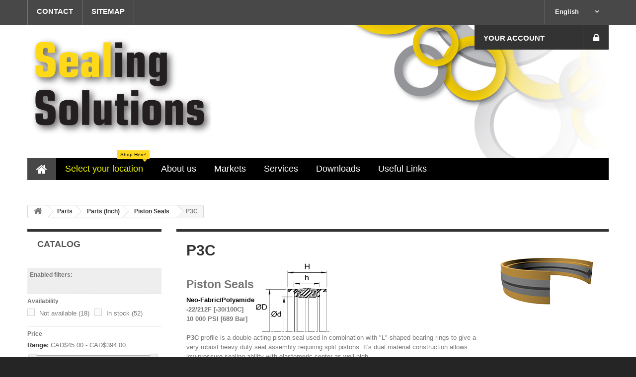

--- FILE ---
content_type: text/html; charset=utf-8
request_url: https://www.sealsonline.com/index.php?id_category=111&controller=category&id_lang=1
body_size: 14112
content:
<!DOCTYPE HTML> <!--[if lt IE 7]><html class="no-js lt-ie9 lt-ie8 lt-ie7 " lang="en"><![endif]--> <!--[if IE 7]><html class="no-js lt-ie9 lt-ie8 ie7" lang="en"><![endif]--> <!--[if IE 8]><html class="no-js lt-ie9 ie8" lang="en"><![endif]--> <!--[if gt IE 8]><html class="no-js ie9" lang="en"><![endif]--><html lang="en"><head><meta charset="utf-8" /><title>P3C - Sealsonline.com</title><meta name="description" content=" Piston Seals Neo-Fabric/Polyamide -22/212F [-30/100C] 10 000 PSI [689 Bar]P3C&nbsp;profile is a double-acting piston seal used in combination with &quot;L&quot;-shaped bearing rings to give a very robust heavy duty seal assembly requiring split pistons. It&#039;s dual material construction allows low-pressure sealing ability with elastomeric center as well high extrusion resistance with the fabric-reinforced ends. The &quot;L&quot;-shaped bearing rings protect from metal-to-metal contact and insure proper centering of the piston within the cylinder bore." /><meta name="generator" content="PrestaShop" /><meta name="robots" content="index,follow" /><meta name="viewport" content="width=device-width, minimum-scale=0.25, maximum-scale=1.6, initial-scale=1.0" /><meta name="apple-mobile-web-app-capable" content="yes" /><link rel="icon" type="image/vnd.microsoft.icon" href="/img/favicon-1.ico?1607109517" /><link rel="shortcut icon" type="image/x-icon" href="/img/favicon-1.ico?1607109517" /><link href='http://fonts.googleapis.com/css?family=Roboto:300,400,500,700,900' rel='stylesheet' type='text/css'><link rel="stylesheet" href="https://www.sealsonline.com/themes/theme944/cache/v_279_b307b3f0b47c8e08e002c61981706a50_all.css" type="text/css" media="all" /><style type="text/css">#top #header .avia_mega_div a {
    line-height: 18px !important;
}
#top #header .avia_mega_div>.sub-menu{
    padding: 10px 30px 10px;
}
#top #header .avia_mega_div>.sub-menu.avia_mega_hr{
    padding-top: 10px;
}
img:hover {
  -webkit-filter: grayscale(100%); /* Ch 23+, Saf 6.0+, BB 10.0+ */
  filter: grayscale(100%);  /* FF 35+ */
}</style>  <link rel="stylesheet" href="https://fonts.googleapis.com/css?family=Open+Sans:300,600" type="text/css" media="all" /> <!--[if IE 8]> 
<script src="https://oss.maxcdn.com/libs/html5shiv/3.7.0/html5shiv.js"></script> 
<script src="https://oss.maxcdn.com/libs/respond.js/1.3.0/respond.min.js"></script> <![endif]--></head><body id="category" class="category category-111 category-p3c hide-right-column lang_en"><div id="page"><div class="header-container"> <header id="header"><div class="banner"><div class="container"><div class="row"></div></div></div><div class="nav"><div class="container"><div class="row"> <nav><div id="languages-block-top" class="languages-block"><div class="current"> <span>English</span></div><ul id="first-languages" class="languages-block_ul toogle_content"><li class="selected"> <span>English</span></li><li > <a href="https://www.sealsonline.com/index.php?id_category=111&amp;controller=category&amp;id_lang=3" title="Français (French)"> <span>Français</span> </a></li></ul></div><ul id="header_links"><li id="header_link_contact"><a href="https://www.sealsonline.com/index.php?controller=contact" title="contact">contact</a></li><li id="header_link_sitemap"><a href="https://www.sealsonline.com/index.php?controller=sitemap" title="sitemap">sitemap</a></li></ul></nav></div></div></div><div><div class="container"><div class="row"><div id="header_logo"> <a href="http://www.sealsonline.com/" title="Sealsonline.com"> <img class="logo img-responsive" src="https://www.sealsonline.com/img/default-logo-15200091051.jpg" alt="Sealsonline.com" width="2352" height="1389"/> </a></div><div id="blocktopinfo" class="user_info col-sm-4 col-lg-3 pull-right"><ul><li class="header_user_info user_login"> <a class="login" href="https://www.sealsonline.com/index.php?controller=my-account" rel="nofollow" title="Login to your customer account"><i class="icon-lock"></i> </a></li><li class=" header_user_info admin"> <a href="https://www.sealsonline.com/index.php?controller=my-account" title="View my customer account" rel="nofollow">Your Account</a></li></ul></div><div class="iqitmegamenu-wrapper col-xs-12 cbp-hor-width-1 clearfix"><div id="iqitmegamenu-horizontal" class="iqitmegamenu cbp-nosticky " role="navigation"><div class="container"> <nav id="cbp-hrmenu" class="cbp-hrmenu cbp-horizontal cbp-hrsub-narrow cbp-submenu-notarrowed cbp-submenu-notarrowed "><ul><li class="cbp-hrmenu-tab cbp-hrmenu-tab-1 cbp-onlyicon "> <a href="/" ><span class="cbp-tab-title"> <i class="icon fa icon-home cbp-mainlink-icon"></i> </span> </a></li><li class="cbp-hrmenu-tab cbp-hrmenu-tab-4 cbp-has-submeu"> <a role="button" class="cbp-empty-mlink"><span class="cbp-tab-title"> Select your location <i class="icon fa icon-angle-down cbp-submenu-aindicator"></i></span> <span class="label cbp-legend cbp-legend-main"> Shop Here! <span class="cbp-legend-arrow"></span></span> </a><div class="cbp-hrsub col-xs-7"><div class="cbp-triangle-container"><div class="cbp-triangle-top"></div><div class="cbp-triangle-top-back"></div></div><div class="cbp-hrsub-inner"><div class="container-xs-height cbp-tabs-container"><div class="row row-xs-height"><div class="col-xs-2 col-xs-height"><ul class="cbp-hrsub-tabs-names cbp-tabs-names"><li class="innertab-5 active"> <a href="#5-innertab-4" > Québec </a><i class="icon fa icon-angle-right cbp-submenu-it-indicator"></i><span class="cbp-inner-border-hider"></span></li><li class="innertab-9 "> <a href="#9-innertab-4" data-link="/sealtech/index.php" > Ontario </a><i class="icon fa icon-angle-right cbp-submenu-it-indicator"></i><span class="cbp-inner-border-hider"></span></li><li class="innertab-10 "> <a href="#10-innertab-4" data-link="/kepco/index.php" > Manitoba </a><i class="icon fa icon-angle-right cbp-submenu-it-indicator"></i><span class="cbp-inner-border-hider"></span></li><li class="innertab-11 "> <a href="#11-innertab-4" data-link="https://www.sealsonline.com/index.php" > Alberta </a><i class="icon fa icon-angle-right cbp-submenu-it-indicator"></i><span class="cbp-inner-border-hider"></span></li><li class="innertab-12 "> <a href="#12-innertab-4" data-link="/fluidseal/index.php" > British Columbia </a><i class="icon fa icon-angle-right cbp-submenu-it-indicator"></i><span class="cbp-inner-border-hider"></span></li></ul></div><div role="tabpanel" class="col-xs-10 col-xs-height tab-pane cbp-tab-pane active innertabcontent-5" id="5-innertab-4"><div class="clearfix"><div class="row menu_row menu-element first_rows menu-element-id-1"><div class="col-xs-6 cbp-menu-column cbp-menu-element menu-element-id-2 cbp-empty-column" ><div class="cbp-menu-column-inner"> <a href="/rbmtl/index.php" class="cbp-column-title">RB Packings and Seals (Montréal) </a></div></div></div><div class="row menu_row menu-element first_rows menu-element-id-5"><div class="col-xs-6 cbp-menu-column cbp-menu-element menu-element-id-6 cbp-empty-column" ><div class="cbp-menu-column-inner"> <a href="/rbqc/en/" class="cbp-column-title">RB Packings and Seals (Québec) </a></div></div></div></div></div><div role="tabpanel" class="col-xs-10 col-xs-height tab-pane cbp-tab-pane innertabcontent-9" id="9-innertab-4"><div class="clearfix"><div class="row menu_row menu-element first_rows menu-element-id-1"><div class="col-xs-6 cbp-menu-column cbp-menu-element menu-element-id-2 cbp-empty-column" ><div class="cbp-menu-column-inner"> <a href="/sealtech/index.php" class="cbp-column-title">Sealtech Supply (Mississauga) </a></div></div></div></div></div><div role="tabpanel" class="col-xs-10 col-xs-height tab-pane cbp-tab-pane innertabcontent-10" id="10-innertab-4"><div class="clearfix"><div class="row menu_row menu-element first_rows menu-element-id-1"><div class="col-xs-6 cbp-menu-column cbp-menu-element menu-element-id-2 cbp-empty-column" ><div class="cbp-menu-column-inner"> <a href="/kepco/index.php" class="cbp-column-title">Kepco Sealing Supplies </a></div></div></div></div></div><div role="tabpanel" class="col-xs-10 col-xs-height tab-pane cbp-tab-pane innertabcontent-11" id="11-innertab-4"><div class="clearfix"><div class="row menu_row menu-element first_rows menu-element-id-1"><div class="col-xs-6 cbp-menu-column cbp-menu-element menu-element-id-2 cbp-empty-column" ><div class="cbp-menu-column-inner"> <a href="/flabed/index.php" class="cbp-column-title">FluidSeal AB (Edmonton) </a></div></div></div><div class="row menu_row menu-element first_rows menu-element-id-4"><div class="col-xs-6 cbp-menu-column cbp-menu-element menu-element-id-5 cbp-empty-column" ><div class="cbp-menu-column-inner"> <a href="/flabca/index.php" class="cbp-column-title">FluidSeal AB (Calgary) </a></div></div></div></div></div><div role="tabpanel" class="col-xs-10 col-xs-height tab-pane cbp-tab-pane innertabcontent-12" id="12-innertab-4"><div class="clearfix"><div class="row menu_row menu-element first_rows menu-element-id-1"><div class="col-xs-6 cbp-menu-column cbp-menu-element menu-element-id-2 cbp-empty-column" ><div class="cbp-menu-column-inner"> <a href="/fluidseal/index.php" class="cbp-column-title">Fluidseal (Vancouver) </a></div></div></div></div></div></div></div></div></div></li><li class="cbp-hrmenu-tab cbp-hrmenu-tab-7 "> <a href="/index.php?id_cms=4&amp;controller=cms&amp;id_lang=1" ><span class="cbp-tab-title"> About us</span> </a></li><li class="cbp-hrmenu-tab cbp-hrmenu-tab-8 "> <a href="/index.php?id_cms=9&amp;controller=cms&amp;id_lang=1" ><span class="cbp-tab-title"> Markets</span> </a></li><li class="cbp-hrmenu-tab cbp-hrmenu-tab-13 "> <a href="/index.php?id_cms=73&amp;controller=cms&amp;id_lang=1" ><span class="cbp-tab-title"> Services</span> </a></li><li class="cbp-hrmenu-tab cbp-hrmenu-tab-50 cbp-has-submeu"> <a href="https://www.sealsonline.com/index.php" ><span class="cbp-tab-title"> Downloads <i class="icon fa icon-angle-down cbp-submenu-aindicator"></i></span> </a><div class="cbp-hrsub col-xs-12"><div class="cbp-triangle-container"><div class="cbp-triangle-top"></div><div class="cbp-triangle-top-back"></div></div><div class="cbp-hrsub-inner"><div class="row menu_row menu-element first_rows menu-element-id-1"><div class="col-xs-6 cbp-menu-column cbp-menu-element menu-element-id-7 " ><div class="cbp-menu-column-inner"> <span class="cbp-column-title transition-300">Catalog </span><ul class="cbp-links cbp-valinks cbp-valinks-vertical"><li><a href="https://www.sealsonline.com/index.php?id_cms=21&amp;controller=cms&amp;id_lang=1" >Fluid Power Catalog</a></li></ul><div class="row menu_row menu-element menu-element-id-8"></div><div class="row menu_row menu-element menu-element-id-10"><div class="col-xs-12 cbp-menu-column cbp-menu-element menu-element-id-11 " ><div class="cbp-menu-column-inner"><ul class="cbp-links cbp-valinks cbp-valinks-vertical"><li><a href="https://www.sealsonline.com/index.php?id_cms=245&amp;controller=cms&amp;id_lang=1" >Kits Vol.2</a></li></ul></div></div><div class="col-xs-12 cbp-menu-column cbp-menu-element menu-element-id-9 " ><div class="cbp-menu-column-inner"><ul class="cbp-links cbp-valinks cbp-valinks-vertical"><li><a href="https://www.sealsonline.com/index.php?id_cms=246&amp;controller=cms&amp;id_lang=1" >Shaft Seals</a></li></ul></div></div></div></div></div></div></div></div></li><li class="cbp-hrmenu-tab cbp-hrmenu-tab-17 cbp-has-submeu"> <a role="button" class="cbp-empty-mlink"><span class="cbp-tab-title"> Useful Links <i class="icon fa icon-angle-down cbp-submenu-aindicator"></i></span> </a><div class="cbp-hrsub col-xs-12"><div class="cbp-triangle-container"><div class="cbp-triangle-top"></div><div class="cbp-triangle-top-back"></div></div><div class="cbp-hrsub-inner"><div class="row menu_row menu-element first_rows menu-element-id-1"><div class="col-xs-3 cbp-menu-column cbp-menu-element menu-element-id-3 " ><div class="cbp-menu-column-inner"> <span class="cbp-column-title transition-300">Parker </span><ul class="cbp-links cbp-valinks cbp-valinks-vertical"><li><a href="https://www.sealsonline.com/index.php?id_cms=22&amp;controller=cms&amp;id_lang=1" >Composite Sealing Systems Division</a></li></ul><div class="row menu_row menu-element menu-element-id-50"><div class="col-xs-12 cbp-menu-column cbp-menu-element menu-element-id-51 " ><div class="cbp-menu-column-inner"><ul class="cbp-links cbp-valinks cbp-valinks-vertical"><li><a href="https://www.sealsonline.com/index.php?id_cms=129&amp;controller=cms&amp;id_lang=1" >Metal Seal Design Guide</a></li></ul></div></div></div><div class="row menu_row menu-element menu-element-id-29"><div class="col-xs-12 cbp-menu-column cbp-menu-element menu-element-id-31 " ><div class="cbp-menu-column-inner"><ul class="cbp-links cbp-valinks cbp-valinks-vertical"><li><a href="https://www.sealsonline.com/index.php?id_cms=106&amp;controller=cms&amp;id_lang=1" >Engineered Polymer System Division</a></li></ul></div></div></div><div class="row menu_row menu-element menu-element-id-35"><div class="col-xs-12 cbp-menu-column cbp-menu-element menu-element-id-36 " ><div class="cbp-menu-column-inner"><ul class="cbp-links cbp-valinks cbp-valinks-vertical"><li><a href="https://www.sealsonline.com/index.php?id_cms=25&amp;controller=cms&amp;id_lang=1" >O&rsquo;Ring &amp; Engineered Seals Division</a></li></ul></div></div></div><div class="row menu_row menu-element menu-element-id-48"><div class="col-xs-12 cbp-menu-column cbp-menu-element menu-element-id-49 " ><div class="cbp-menu-column-inner"><ul class="cbp-links cbp-valinks cbp-valinks-vertical"><li><a href="https://www.sealsonline.com/index.php?id_cms=85&amp;controller=cms&amp;id_lang=1" >eHandbook</a></li></ul></div></div></div></div></div><div class="col-xs-3 cbp-menu-column cbp-menu-element menu-element-id-17 " ><div class="cbp-menu-column-inner"><ul class="cbp-links cbp-valinks cbp-valinks-vertical"><li><a href="https://www.sealsonline.com/index.php?id_cms=216&amp;controller=cms&amp;id_lang=1" >Freudenberg Sealing Technologies</a></li></ul></div></div><div class="col-xs-2 cbp-menu-column cbp-menu-element menu-element-id-19 " ><div class="cbp-menu-column-inner"><ul class="cbp-links cbp-valinks cbp-valinks-vertical"><li><a href="https://www.sealsonline.com/index.php?id_cms=50&amp;controller=cms&amp;id_lang=1" >American Braiding</a></li></ul></div></div><div class="col-xs-2 cbp-menu-column cbp-menu-element menu-element-id-20 " ><div class="cbp-menu-column-inner"><ul class="cbp-links cbp-valinks cbp-valinks-vertical"><li><a href="https://www.sealsonline.com/index.php?id_cms=30&amp;controller=cms&amp;id_lang=1" >W.L. Gore</a></li></ul></div></div><div class="col-xs-2 cbp-menu-column cbp-menu-element menu-element-id-21 " ><div class="cbp-menu-column-inner"><ul class="cbp-links cbp-valinks cbp-valinks-vertical cbp-valinks-vertical2"><li><a href="https://www.sealsonline.com/index.php?id_cms=46&amp;controller=cms&amp;id_lang=1" >GGB</a></li></ul></div></div></div></div></div></li></ul> </nav></div><div id="iqitmegamenu-mobile"><div id="iqitmegamenu-shower" class="clearfix"><div class="container"><div class="iqitmegamenu-icon"><i class="icon fa icon-reorder"></i></div> <span>Menu</span></div></div><div class="cbp-mobilesubmenu"><div class="container"><ul id="iqitmegamenu-accordion" class="iqitmegamenu-accordion"><li><a href="http://www.sealsonline.com/rbqc/">Les Joints &Eacute;tanches R.B. (QC) Inc.</a></li><li><a href="http://www.sealsonline.com/rbmtl/">Les Joints &Eacute;tanches R.B. Inc.</a></li><li><a href="http://www.sealsonline.com/sealtech/">Sealtech</a></li><li><a href="http://www.sealsonline.com/kepco/">Kepco Sealing Supplies</a></li><li><a href="http://www.sealsonline.com/fluidseal/">Fluidseal</a></li><li><a href="http://www.sealsonline.com/flabed/">Fluidseal AB</a></li><li><a href="http://www.sealsonline.com/flabca/">Fluidseal AB (Calgary)</a></li></ul></div></div></div></div></div></div></div></div> </header></div><div class="columns-container"><div id="columns" class="container"><div class="breadcrumb clearfix"> <a class="home" href="http://www.sealsonline.com/" title="Return to Home"><i class="icon-home"></i></a> <span class="navigation-pipe" >&gt;</span> <a href="https://www.sealsonline.com/index.php?id_category=200&amp;controller=category&amp;id_lang=1" title="Parts" data-gg="">Parts</a><span class="navigation-pipe">></span><a href="https://www.sealsonline.com/index.php?id_category=38&amp;controller=category&amp;id_lang=1" title="Parts (Inch)" data-gg="">Parts (Inch)</a><span class="navigation-pipe">></span><a href="https://www.sealsonline.com/index.php?id_category=45&amp;controller=category&amp;id_lang=1" title="Piston Seals" data-gg="">Piston Seals</a><span class="navigation-pipe">></span>P3C</div><div class="row"><div id="top_column" class="center_column col-xs-12 col-sm-12"></div></div><div class="row"><div id="left_column" class="column col-xs-12 col-sm-3"><div id="layered_block_left" class="block"><p class="title_block">Catalog</p><div class="block_content"><form action="#" id="layered_form"><div><div id="enabled_filters"> <span class="layered_subtitle" style="float: none;"> Enabled filters: </span><ul></ul></div><div class="layered_filter"><div class="layered_subtitle_heading"> <span class="layered_subtitle">Availability</span></div><ul id="ul_layered_quantity_0" class="col-lg-12 layered_filter_ul"><li class="nomargin hiddable col-lg-6"> <input type="checkbox" class="checkbox" name="layered_quantity_0" id="layered_quantity_0" value="0" /> <label for="layered_quantity_0"> <a href="https://www.sealsonline.com/index.php?id_category=111&controller=category&id_lang=1#availability-not_available">Not available<span> (18)</span></a> </label></li><li class="nomargin hiddable col-lg-6"> <input type="checkbox" class="checkbox" name="layered_quantity_1" id="layered_quantity_1" value="1" /> <label for="layered_quantity_1"> <a href="https://www.sealsonline.com/index.php?id_category=111&controller=category&id_lang=1#availability-in_stock">In stock<span> (52)</span></a> </label></li></ul></div><div class="layered_price" style="display: none;"><div class="layered_subtitle_heading"> <span class="layered_subtitle">Price</span></div><ul id="ul_layered_price_0" class="col-lg-12 layered_filter_ul"> <label for="price"> Range: </label> <span id="layered_price_range"></span><div class="layered_slider_container"><div class="layered_slider" id="layered_price_slider" data-type="price" data-format="1" data-unit="CAD$"></div></div></ul></div><div class="layered_filter"><div class="layered_subtitle_heading"> <span class="layered_subtitle">HEIGHT</span></div><ul id="ul_layered_id_feature_1" class="col-lg-12 layered_filter_ul"><li class="nomargin hiddable col-lg-6"> <input type="checkbox" class="checkbox" name="layered_id_feature_1600" id="layered_id_feature_1600" value="1600_1" /> <label for="layered_id_feature_1600"> <a href="https://www.sealsonline.com/index.php?id_category=111&controller=category&id_lang=1#h-0594">0.594<span> (1)</span></a> </label></li><li class="nomargin hiddable col-lg-6"> <input type="checkbox" class="checkbox" name="layered_id_feature_868" id="layered_id_feature_868" value="868_1" /> <label for="layered_id_feature_868"> <a href="https://www.sealsonline.com/index.php?id_category=111&controller=category&id_lang=1#h-0625">0.625<span> (4)</span></a> </label></li><li class="nomargin hiddable col-lg-6"> <input type="checkbox" class="checkbox" name="layered_id_feature_160927" id="layered_id_feature_160927" value="160927_1" /> <label for="layered_id_feature_160927"> <a href="https://www.sealsonline.com/index.php?id_category=111&controller=category&id_lang=1#h-0750">0.750<span> (9)</span></a> </label></li><li class="nomargin hiddable col-lg-6"> <input type="checkbox" class="checkbox" name="layered_id_feature_160928" id="layered_id_feature_160928" value="160928_1" /> <label for="layered_id_feature_160928"> <a href="https://www.sealsonline.com/index.php?id_category=111&controller=category&id_lang=1#h-0937">0.937<span> (15)</span></a> </label></li><li class="nomargin hiddable col-lg-6"> <input type="checkbox" class="checkbox" name="layered_id_feature_160929" id="layered_id_feature_160929" value="160929_1" /> <label for="layered_id_feature_160929"> <a href="https://www.sealsonline.com/index.php?id_category=111&controller=category&id_lang=1#h-1000">1.000<span> (2)</span></a> </label></li><li class="nomargin hiddable col-lg-6"> <input type="checkbox" class="checkbox" name="layered_id_feature_1605" id="layered_id_feature_1605" value="1605_1" /> <label for="layered_id_feature_1605"> <a href="https://www.sealsonline.com/index.php?id_category=111&controller=category&id_lang=1#h-1187">1.187<span> (12)</span></a> </label></li><li class="nomargin hiddable col-lg-6"> <input type="checkbox" class="checkbox" name="layered_id_feature_160930" id="layered_id_feature_160930" value="160930_1" /> <label for="layered_id_feature_160930"> <a href="https://www.sealsonline.com/index.php?id_category=111&controller=category&id_lang=1#h-1250">1.250<span> (10)</span></a> </label></li><li class="nomargin hiddable col-lg-6"> <input type="checkbox" class="checkbox" name="layered_id_feature_160931" id="layered_id_feature_160931" value="160931_1" /> <label for="layered_id_feature_160931"> <a href="https://www.sealsonline.com/index.php?id_category=111&controller=category&id_lang=1#h-1500">1.500<span> (12)</span></a> </label></li><li class="nomargin hiddable col-lg-6"> <input type="checkbox" class="checkbox" name="layered_id_feature_160932" id="layered_id_feature_160932" value="160932_1" /> <label for="layered_id_feature_160932"> <a href="https://www.sealsonline.com/index.php?id_category=111&controller=category&id_lang=1#h-1750">1.750<span> (1)</span></a> </label></li><li class="nomargin hiddable col-lg-6"> <input type="checkbox" class="checkbox" name="layered_id_feature_1616" id="layered_id_feature_1616" value="1616_1" /> <label for="layered_id_feature_1616"> <a href="https://www.sealsonline.com/index.php?id_category=111&controller=category&id_lang=1#h-1875">1.875<span> (4)</span></a> </label></li></ul></div><div class="layered_filter"><div class="layered_subtitle_heading"> <span class="layered_subtitle">Material</span></div><ul id="ul_layered_id_feature_5" class="col-lg-12 layered_filter_ul"><li class="nomargin hiddable col-lg-6"> <input type="checkbox" class="checkbox" name="layered_id_feature_1598" id="layered_id_feature_1598" value="1598_5" /> <label for="layered_id_feature_1598"> <a href="https://www.sealsonline.com/index.php?id_category=111&controller=category&id_lang=1#material-neofab_pom">NEOFAB/POM<span> (70)</span></a> </label></li></ul></div><div class="layered_filter"><div class="layered_subtitle_heading"> <span class="layered_subtitle">Category number</span></div><ul id="ul_layered_id_feature_6" class="col-lg-12 layered_filter_ul"><li class="nomargin hiddable col-lg-6"> <input type="checkbox" class="checkbox" name="layered_id_feature_1597" id="layered_id_feature_1597" value="1597_6" /> <label for="layered_id_feature_1597"> <a href="https://www.sealsonline.com/index.php?id_category=111&controller=category&id_lang=1#category_number-p3c">P3C<span> (70)</span></a> </label></li></ul></div><div class="layered_filter"><div class="layered_subtitle_heading"> <span class="layered_subtitle">ID</span></div><ul id="ul_layered_id_feature_8" class="col-lg-12 layered_filter_ul"><li class="nomargin hiddable col-lg-6"> <input type="checkbox" class="checkbox" name="layered_id_feature_119" id="layered_id_feature_119" value="119_8" /> <label for="layered_id_feature_119"> <a href="https://www.sealsonline.com/index.php?id_category=111&controller=category&id_lang=1#id-0500">0.500<span> (1)</span></a> </label></li><li class="nomargin hiddable col-lg-6"> <input type="checkbox" class="checkbox" name="layered_id_feature_124" id="layered_id_feature_124" value="124_8" /> <label for="layered_id_feature_124"> <a href="https://www.sealsonline.com/index.php?id_category=111&controller=category&id_lang=1#id-0625">0.625<span> (2)</span></a> </label></li><li class="nomargin hiddable col-lg-6"> <input type="checkbox" class="checkbox" name="layered_id_feature_128" id="layered_id_feature_128" value="128_8" /> <label for="layered_id_feature_128"> <a href="https://www.sealsonline.com/index.php?id_category=111&controller=category&id_lang=1#id-0750">0.750<span> (1)</span></a> </label></li><li class="nomargin hiddable col-lg-6"> <input type="checkbox" class="checkbox" name="layered_id_feature_132" id="layered_id_feature_132" value="132_8" /> <label for="layered_id_feature_132"> <a href="https://www.sealsonline.com/index.php?id_category=111&controller=category&id_lang=1#id-0875">0.875<span> (2)</span></a> </label></li><li class="nomargin hiddable col-lg-6"> <input type="checkbox" class="checkbox" name="layered_id_feature_156930" id="layered_id_feature_156930" value="156930_8" /> <label for="layered_id_feature_156930"> <a href="https://www.sealsonline.com/index.php?id_category=111&controller=category&id_lang=1#id-1000">1.000<span> (4)</span></a> </label></li><li class="nomargin hiddable col-lg-6"> <input type="checkbox" class="checkbox" name="layered_id_feature_140" id="layered_id_feature_140" value="140_8" /> <label for="layered_id_feature_140"> <a href="https://www.sealsonline.com/index.php?id_category=111&controller=category&id_lang=1#id-1125">1.125<span> (2)</span></a> </label></li><li class="nomargin hiddable col-lg-6"> <input type="checkbox" class="checkbox" name="layered_id_feature_156935" id="layered_id_feature_156935" value="156935_8" /> <label for="layered_id_feature_156935"> <a href="https://www.sealsonline.com/index.php?id_category=111&controller=category&id_lang=1#id-1250">1.250<span> (1)</span></a> </label></li><li class="nomargin hiddable col-lg-6"> <input type="checkbox" class="checkbox" name="layered_id_feature_148" id="layered_id_feature_148" value="148_8" /> <label for="layered_id_feature_148"> <a href="https://www.sealsonline.com/index.php?id_category=111&controller=category&id_lang=1#id-1375">1.375<span> (2)</span></a> </label></li><li class="nomargin hiddable col-lg-6"> <input type="checkbox" class="checkbox" name="layered_id_feature_156936" id="layered_id_feature_156936" value="156936_8" /> <label for="layered_id_feature_156936"> <a href="https://www.sealsonline.com/index.php?id_category=111&controller=category&id_lang=1#id-1500">1.500<span> (1)</span></a> </label></li><li class="nomargin hiddable col-lg-6"> <input type="checkbox" class="checkbox" name="layered_id_feature_154" id="layered_id_feature_154" value="154_8" /> <label for="layered_id_feature_154"> <a href="https://www.sealsonline.com/index.php?id_category=111&controller=category&id_lang=1#id-1625">1.625<span> (2)</span></a> </label></li><li class="nomargin hiddable col-lg-6"> <input type="checkbox" class="checkbox" name="layered_id_feature_156937" id="layered_id_feature_156937" value="156937_8" /> <label for="layered_id_feature_156937"> <a href="https://www.sealsonline.com/index.php?id_category=111&controller=category&id_lang=1#id-1750">1.750<span> (2)</span></a> </label></li><li class="nomargin hiddable col-lg-6"> <input type="checkbox" class="checkbox" name="layered_id_feature_158" id="layered_id_feature_158" value="158_8" /> <label for="layered_id_feature_158"> <a href="https://www.sealsonline.com/index.php?id_category=111&controller=category&id_lang=1#id-1875">1.875<span> (2)</span></a> </label></li><li class="nomargin hiddable col-lg-6"> <input type="checkbox" class="checkbox" name="layered_id_feature_156938" id="layered_id_feature_156938" value="156938_8" /> <label for="layered_id_feature_156938"> <a href="https://www.sealsonline.com/index.php?id_category=111&controller=category&id_lang=1#id-2000">2.000<span> (3)</span></a> </label></li><li class="nomargin hiddable col-lg-6"> <input type="checkbox" class="checkbox" name="layered_id_feature_162" id="layered_id_feature_162" value="162_8" /> <label for="layered_id_feature_162"> <a href="https://www.sealsonline.com/index.php?id_category=111&controller=category&id_lang=1#id-2125">2.125<span> (1)</span></a> </label></li><li class="nomargin hiddable col-lg-6"> <input type="checkbox" class="checkbox" name="layered_id_feature_156940" id="layered_id_feature_156940" value="156940_8" /> <label for="layered_id_feature_156940"> <a href="https://www.sealsonline.com/index.php?id_category=111&controller=category&id_lang=1#id-2250">2.250<span> (2)</span></a> </label></li><li class="nomargin hiddable col-lg-6"> <input type="checkbox" class="checkbox" name="layered_id_feature_166" id="layered_id_feature_166" value="166_8" /> <label for="layered_id_feature_166"> <a href="https://www.sealsonline.com/index.php?id_category=111&controller=category&id_lang=1#id-2375">2.375<span> (1)</span></a> </label></li><li class="nomargin hiddable col-lg-6"> <input type="checkbox" class="checkbox" name="layered_id_feature_156942" id="layered_id_feature_156942" value="156942_8" /> <label for="layered_id_feature_156942"> <a href="https://www.sealsonline.com/index.php?id_category=111&controller=category&id_lang=1#id-2500">2.500<span> (2)</span></a> </label></li><li class="nomargin hiddable col-lg-6"> <input type="checkbox" class="checkbox" name="layered_id_feature_170" id="layered_id_feature_170" value="170_8" /> <label for="layered_id_feature_170"> <a href="https://www.sealsonline.com/index.php?id_category=111&controller=category&id_lang=1#id-2625">2.625<span> (2)</span></a> </label></li><li class="nomargin hiddable col-lg-6"> <input type="checkbox" class="checkbox" name="layered_id_feature_156944" id="layered_id_feature_156944" value="156944_8" /> <label for="layered_id_feature_156944"> <a href="https://www.sealsonline.com/index.php?id_category=111&controller=category&id_lang=1#id-2750">2.750<span> (2)</span></a> </label></li><li class="nomargin hiddable col-lg-6"> <input type="checkbox" class="checkbox" name="layered_id_feature_175" id="layered_id_feature_175" value="175_8" /> <label for="layered_id_feature_175"> <a href="https://www.sealsonline.com/index.php?id_category=111&controller=category&id_lang=1#id-2875">2.875<span> (1)</span></a> </label></li><li class="nomargin hiddable col-lg-6"> <input type="checkbox" class="checkbox" name="layered_id_feature_156945" id="layered_id_feature_156945" value="156945_8" /> <label for="layered_id_feature_156945"> <a href="https://www.sealsonline.com/index.php?id_category=111&controller=category&id_lang=1#id-3000">3.000<span> (1)</span></a> </label></li><li class="nomargin hiddable col-lg-6"> <input type="checkbox" class="checkbox" name="layered_id_feature_179" id="layered_id_feature_179" value="179_8" /> <label for="layered_id_feature_179"> <a href="https://www.sealsonline.com/index.php?id_category=111&controller=category&id_lang=1#id-3125">3.125<span> (1)</span></a> </label></li><li class="nomargin hiddable col-lg-6"> <input type="checkbox" class="checkbox" name="layered_id_feature_156987" id="layered_id_feature_156987" value="156987_8" /> <label for="layered_id_feature_156987"> <a href="https://www.sealsonline.com/index.php?id_category=111&controller=category&id_lang=1#id-3250">3.250<span> (2)</span></a> </label></li><li class="nomargin hiddable col-lg-6"> <input type="checkbox" class="checkbox" name="layered_id_feature_156948" id="layered_id_feature_156948" value="156948_8" /> <label for="layered_id_feature_156948"> <a href="https://www.sealsonline.com/index.php?id_category=111&controller=category&id_lang=1#id-3500">3.500<span> (4)</span></a> </label></li><li class="nomargin hiddable col-lg-6"> <input type="checkbox" class="checkbox" name="layered_id_feature_187" id="layered_id_feature_187" value="187_8" /> <label for="layered_id_feature_187"> <a href="https://www.sealsonline.com/index.php?id_category=111&controller=category&id_lang=1#id-3625">3.625<span> (2)</span></a> </label></li><li class="nomargin hiddable col-lg-6"> <input type="checkbox" class="checkbox" name="layered_id_feature_156950" id="layered_id_feature_156950" value="156950_8" /> <label for="layered_id_feature_156950"> <a href="https://www.sealsonline.com/index.php?id_category=111&controller=category&id_lang=1#id-3750">3.750<span> (2)</span></a> </label></li><li class="nomargin hiddable col-lg-6"> <input type="checkbox" class="checkbox" name="layered_id_feature_156932" id="layered_id_feature_156932" value="156932_8" /> <label for="layered_id_feature_156932"> <a href="https://www.sealsonline.com/index.php?id_category=111&controller=category&id_lang=1#id-4000">4.000<span> (2)</span></a> </label></li><li class="nomargin hiddable col-lg-6"> <input type="checkbox" class="checkbox" name="layered_id_feature_156952" id="layered_id_feature_156952" value="156952_8" /> <label for="layered_id_feature_156952"> <a href="https://www.sealsonline.com/index.php?id_category=111&controller=category&id_lang=1#id-4250">4.250<span> (1)</span></a> </label></li><li class="nomargin hiddable col-lg-6"> <input type="checkbox" class="checkbox" name="layered_id_feature_156954" id="layered_id_feature_156954" value="156954_8" /> <label for="layered_id_feature_156954"> <a href="https://www.sealsonline.com/index.php?id_category=111&controller=category&id_lang=1#id-4500">4.500<span> (3)</span></a> </label></li><li class="nomargin hiddable col-lg-6"> <input type="checkbox" class="checkbox" name="layered_id_feature_156956" id="layered_id_feature_156956" value="156956_8" /> <label for="layered_id_feature_156956"> <a href="https://www.sealsonline.com/index.php?id_category=111&controller=category&id_lang=1#id-4750">4.750<span> (1)</span></a> </label></li><li class="nomargin hiddable col-lg-6"> <input type="checkbox" class="checkbox" name="layered_id_feature_156958" id="layered_id_feature_156958" value="156958_8" /> <label for="layered_id_feature_156958"> <a href="https://www.sealsonline.com/index.php?id_category=111&controller=category&id_lang=1#id-5000">5.000<span> (3)</span></a> </label></li><li class="nomargin hiddable col-lg-6"> <input type="checkbox" class="checkbox" name="layered_id_feature_156991" id="layered_id_feature_156991" value="156991_8" /> <label for="layered_id_feature_156991"> <a href="https://www.sealsonline.com/index.php?id_category=111&controller=category&id_lang=1#id-5250">5.250<span> (1)</span></a> </label></li><li class="nomargin hiddable col-lg-6"> <input type="checkbox" class="checkbox" name="layered_id_feature_156963" id="layered_id_feature_156963" value="156963_8" /> <label for="layered_id_feature_156963"> <a href="https://www.sealsonline.com/index.php?id_category=111&controller=category&id_lang=1#id-5500">5.500<span> (2)</span></a> </label></li><li class="nomargin hiddable col-lg-6"> <input type="checkbox" class="checkbox" name="layered_id_feature_157404" id="layered_id_feature_157404" value="157404_8" /> <label for="layered_id_feature_157404"> <a href="https://www.sealsonline.com/index.php?id_category=111&controller=category&id_lang=1#id-5750">5.750<span> (1)</span></a> </label></li><li class="nomargin hiddable col-lg-6"> <input type="checkbox" class="checkbox" name="layered_id_feature_156964" id="layered_id_feature_156964" value="156964_8" /> <label for="layered_id_feature_156964"> <a href="https://www.sealsonline.com/index.php?id_category=111&controller=category&id_lang=1#id-6000">6.000<span> (2)</span></a> </label></li><li class="nomargin hiddable col-lg-6"> <input type="checkbox" class="checkbox" name="layered_id_feature_156992" id="layered_id_feature_156992" value="156992_8" /> <label for="layered_id_feature_156992"> <a href="https://www.sealsonline.com/index.php?id_category=111&controller=category&id_lang=1#id-6250">6.250<span> (1)</span></a> </label></li><li class="nomargin hiddable col-lg-6"> <input type="checkbox" class="checkbox" name="layered_id_feature_156988" id="layered_id_feature_156988" value="156988_8" /> <label for="layered_id_feature_156988"> <a href="https://www.sealsonline.com/index.php?id_category=111&controller=category&id_lang=1#id-6500">6.500<span> (1)</span></a> </label></li><li class="nomargin hiddable col-lg-6"> <input type="checkbox" class="checkbox" name="layered_id_feature_156965" id="layered_id_feature_156965" value="156965_8" /> <label for="layered_id_feature_156965"> <a href="https://www.sealsonline.com/index.php?id_category=111&controller=category&id_lang=1#id-7000">7.000<span> (1)</span></a> </label></li><li class="nomargin hiddable col-lg-6"> <input type="checkbox" class="checkbox" name="layered_id_feature_157407" id="layered_id_feature_157407" value="157407_8" /> <label for="layered_id_feature_157407"> <a href="https://www.sealsonline.com/index.php?id_category=111&controller=category&id_lang=1#id-7750">7.750<span> (1)</span></a> </label></li><li class="nomargin hiddable col-lg-6"> <input type="checkbox" class="checkbox" name="layered_id_feature_156990" id="layered_id_feature_156990" value="156990_8" /> <label for="layered_id_feature_156990"> <a href="https://www.sealsonline.com/index.php?id_category=111&controller=category&id_lang=1#id-8000">8.000<span> (1)</span></a> </label></li><li class="nomargin hiddable col-lg-6"> <input type="checkbox" class="checkbox" name="layered_id_feature_156995" id="layered_id_feature_156995" value="156995_8" /> <label for="layered_id_feature_156995"> <a href="https://www.sealsonline.com/index.php?id_category=111&controller=category&id_lang=1#id-9000">9.000<span> (1)</span></a> </label></li></ul></div><div class="layered_filter"><div class="layered_subtitle_heading"> <span class="layered_subtitle">OD</span></div><ul id="ul_layered_id_feature_9" class="col-lg-12 layered_filter_ul"><li class="nomargin hiddable col-lg-6"> <input type="checkbox" class="checkbox" name="layered_id_feature_156924" id="layered_id_feature_156924" value="156924_9" /> <label for="layered_id_feature_156924"> <a href="https://www.sealsonline.com/index.php?id_category=111&controller=category&id_lang=1#od-1000">1.000<span> (2)</span></a> </label></li><li class="nomargin hiddable col-lg-6"> <input type="checkbox" class="checkbox" name="layered_id_feature_311" id="layered_id_feature_311" value="311_9" /> <label for="layered_id_feature_311"> <a href="https://www.sealsonline.com/index.php?id_category=111&controller=category&id_lang=1#od-1125">1.125<span> (1)</span></a> </label></li><li class="nomargin hiddable col-lg-6"> <input type="checkbox" class="checkbox" name="layered_id_feature_156931" id="layered_id_feature_156931" value="156931_9" /> <label for="layered_id_feature_156931"> <a href="https://www.sealsonline.com/index.php?id_category=111&controller=category&id_lang=1#od-1250">1.250<span> (1)</span></a> </label></li><li class="nomargin hiddable col-lg-6"> <input type="checkbox" class="checkbox" name="layered_id_feature_315" id="layered_id_feature_315" value="315_9" /> <label for="layered_id_feature_315"> <a href="https://www.sealsonline.com/index.php?id_category=111&controller=category&id_lang=1#od-1375">1.375<span> (2)</span></a> </label></li><li class="nomargin hiddable col-lg-6"> <input type="checkbox" class="checkbox" name="layered_id_feature_156934" id="layered_id_feature_156934" value="156934_9" /> <label for="layered_id_feature_156934"> <a href="https://www.sealsonline.com/index.php?id_category=111&controller=category&id_lang=1#od-1500">1.500<span> (3)</span></a> </label></li><li class="nomargin hiddable col-lg-6"> <input type="checkbox" class="checkbox" name="layered_id_feature_319" id="layered_id_feature_319" value="319_9" /> <label for="layered_id_feature_319"> <a href="https://www.sealsonline.com/index.php?id_category=111&controller=category&id_lang=1#od-1625">1.625<span> (1)</span></a> </label></li><li class="nomargin hiddable col-lg-6"> <input type="checkbox" class="checkbox" name="layered_id_feature_156917" id="layered_id_feature_156917" value="156917_9" /> <label for="layered_id_feature_156917"> <a href="https://www.sealsonline.com/index.php?id_category=111&controller=category&id_lang=1#od-1750">1.750<span> (2)</span></a> </label></li><li class="nomargin hiddable col-lg-6"> <input type="checkbox" class="checkbox" name="layered_id_feature_323" id="layered_id_feature_323" value="323_9" /> <label for="layered_id_feature_323"> <a href="https://www.sealsonline.com/index.php?id_category=111&controller=category&id_lang=1#od-1875">1.875<span> (1)</span></a> </label></li><li class="nomargin hiddable col-lg-6"> <input type="checkbox" class="checkbox" name="layered_id_feature_156919" id="layered_id_feature_156919" value="156919_9" /> <label for="layered_id_feature_156919"> <a href="https://www.sealsonline.com/index.php?id_category=111&controller=category&id_lang=1#od-2000">2.000<span> (2)</span></a> </label></li><li class="nomargin hiddable col-lg-6"> <input type="checkbox" class="checkbox" name="layered_id_feature_326" id="layered_id_feature_326" value="326_9" /> <label for="layered_id_feature_326"> <a href="https://www.sealsonline.com/index.php?id_category=111&controller=category&id_lang=1#od-2125">2.125<span> (1)</span></a> </label></li><li class="nomargin hiddable col-lg-6"> <input type="checkbox" class="checkbox" name="layered_id_feature_156920" id="layered_id_feature_156920" value="156920_9" /> <label for="layered_id_feature_156920"> <a href="https://www.sealsonline.com/index.php?id_category=111&controller=category&id_lang=1#od-2250">2.250<span> (2)</span></a> </label></li><li class="nomargin hiddable col-lg-6"> <input type="checkbox" class="checkbox" name="layered_id_feature_330" id="layered_id_feature_330" value="330_9" /> <label for="layered_id_feature_330"> <a href="https://www.sealsonline.com/index.php?id_category=111&controller=category&id_lang=1#od-2375">2.375<span> (2)</span></a> </label></li><li class="nomargin hiddable col-lg-6"> <input type="checkbox" class="checkbox" name="layered_id_feature_156939" id="layered_id_feature_156939" value="156939_9" /> <label for="layered_id_feature_156939"> <a href="https://www.sealsonline.com/index.php?id_category=111&controller=category&id_lang=1#od-2500">2.500<span> (2)</span></a> </label></li><li class="nomargin hiddable col-lg-6"> <input type="checkbox" class="checkbox" name="layered_id_feature_331" id="layered_id_feature_331" value="331_9" /> <label for="layered_id_feature_331"> <a href="https://www.sealsonline.com/index.php?id_category=111&controller=category&id_lang=1#od-2625">2.625<span> (1)</span></a> </label></li><li class="nomargin hiddable col-lg-6"> <input type="checkbox" class="checkbox" name="layered_id_feature_156941" id="layered_id_feature_156941" value="156941_9" /> <label for="layered_id_feature_156941"> <a href="https://www.sealsonline.com/index.php?id_category=111&controller=category&id_lang=1#od-2750">2.750<span> (2)</span></a> </label></li><li class="nomargin hiddable col-lg-6"> <input type="checkbox" class="checkbox" name="layered_id_feature_334" id="layered_id_feature_334" value="334_9" /> <label for="layered_id_feature_334"> <a href="https://www.sealsonline.com/index.php?id_category=111&controller=category&id_lang=1#od-2875">2.875<span> (1)</span></a> </label></li><li class="nomargin hiddable col-lg-6"> <input type="checkbox" class="checkbox" name="layered_id_feature_156943" id="layered_id_feature_156943" value="156943_9" /> <label for="layered_id_feature_156943"> <a href="https://www.sealsonline.com/index.php?id_category=111&controller=category&id_lang=1#od-3000">3.000<span> (2)</span></a> </label></li><li class="nomargin hiddable col-lg-6"> <input type="checkbox" class="checkbox" name="layered_id_feature_337" id="layered_id_feature_337" value="337_9" /> <label for="layered_id_feature_337"> <a href="https://www.sealsonline.com/index.php?id_category=111&controller=category&id_lang=1#od-3125">3.125<span> (1)</span></a> </label></li><li class="nomargin hiddable col-lg-6"> <input type="checkbox" class="checkbox" name="layered_id_feature_156946" id="layered_id_feature_156946" value="156946_9" /> <label for="layered_id_feature_156946"> <a href="https://www.sealsonline.com/index.php?id_category=111&controller=category&id_lang=1#od-3250">3.250<span> (2)</span></a> </label></li><li class="nomargin hiddable col-lg-6"> <input type="checkbox" class="checkbox" name="layered_id_feature_339" id="layered_id_feature_339" value="339_9" /> <label for="layered_id_feature_339"> <a href="https://www.sealsonline.com/index.php?id_category=111&controller=category&id_lang=1#od-3375">3.375<span> (2)</span></a> </label></li><li class="nomargin hiddable col-lg-6"> <input type="checkbox" class="checkbox" name="layered_id_feature_156947" id="layered_id_feature_156947" value="156947_9" /> <label for="layered_id_feature_156947"> <a href="https://www.sealsonline.com/index.php?id_category=111&controller=category&id_lang=1#od-3500">3.500<span> (2)</span></a> </label></li><li class="nomargin hiddable col-lg-6"> <input type="checkbox" class="checkbox" name="layered_id_feature_341" id="layered_id_feature_341" value="341_9" /> <label for="layered_id_feature_341"> <a href="https://www.sealsonline.com/index.php?id_category=111&controller=category&id_lang=1#od-3625">3.625<span> (1)</span></a> </label></li><li class="nomargin hiddable col-lg-6"> <input type="checkbox" class="checkbox" name="layered_id_feature_156976" id="layered_id_feature_156976" value="156976_9" /> <label for="layered_id_feature_156976"> <a href="https://www.sealsonline.com/index.php?id_category=111&controller=category&id_lang=1#od-3750">3.750<span> (1)</span></a> </label></li><li class="nomargin hiddable col-lg-6"> <input type="checkbox" class="checkbox" name="layered_id_feature_343" id="layered_id_feature_343" value="343_9" /> <label for="layered_id_feature_343"> <a href="https://www.sealsonline.com/index.php?id_category=111&controller=category&id_lang=1#od-3875">3.875<span> (1)</span></a> </label></li><li class="nomargin hiddable col-lg-6"> <input type="checkbox" class="checkbox" name="layered_id_feature_156949" id="layered_id_feature_156949" value="156949_9" /> <label for="layered_id_feature_156949"> <a href="https://www.sealsonline.com/index.php?id_category=111&controller=category&id_lang=1#od-4000">4.000<span> (2)</span></a> </label></li><li class="nomargin hiddable col-lg-6"> <input type="checkbox" class="checkbox" name="layered_id_feature_156933" id="layered_id_feature_156933" value="156933_9" /> <label for="layered_id_feature_156933"> <a href="https://www.sealsonline.com/index.php?id_category=111&controller=category&id_lang=1#od-4250">4.250<span> (2)</span></a> </label></li><li class="nomargin hiddable col-lg-6"> <input type="checkbox" class="checkbox" name="layered_id_feature_156951" id="layered_id_feature_156951" value="156951_9" /> <label for="layered_id_feature_156951"> <a href="https://www.sealsonline.com/index.php?id_category=111&controller=category&id_lang=1#od-4500">4.500<span> (2)</span></a> </label></li><li class="nomargin hiddable col-lg-6"> <input type="checkbox" class="checkbox" name="layered_id_feature_349" id="layered_id_feature_349" value="349_9" /> <label for="layered_id_feature_349"> <a href="https://www.sealsonline.com/index.php?id_category=111&controller=category&id_lang=1#od-4625">4.625<span> (2)</span></a> </label></li><li class="nomargin hiddable col-lg-6"> <input type="checkbox" class="checkbox" name="layered_id_feature_156953" id="layered_id_feature_156953" value="156953_9" /> <label for="layered_id_feature_156953"> <a href="https://www.sealsonline.com/index.php?id_category=111&controller=category&id_lang=1#od-4750">4.750<span> (2)</span></a> </label></li><li class="nomargin hiddable col-lg-6"> <input type="checkbox" class="checkbox" name="layered_id_feature_156955" id="layered_id_feature_156955" value="156955_9" /> <label for="layered_id_feature_156955"> <a href="https://www.sealsonline.com/index.php?id_category=111&controller=category&id_lang=1#od-5000">5.000<span> (2)</span></a> </label></li><li class="nomargin hiddable col-lg-6"> <input type="checkbox" class="checkbox" name="layered_id_feature_156957" id="layered_id_feature_156957" value="156957_9" /> <label for="layered_id_feature_156957"> <a href="https://www.sealsonline.com/index.php?id_category=111&controller=category&id_lang=1#od-5250">5.250<span> (1)</span></a> </label></li><li class="nomargin hiddable col-lg-6"> <input type="checkbox" class="checkbox" name="layered_id_feature_156977" id="layered_id_feature_156977" value="156977_9" /> <label for="layered_id_feature_156977"> <a href="https://www.sealsonline.com/index.php?id_category=111&controller=category&id_lang=1#od-5500">5.500<span> (3)</span></a> </label></li><li class="nomargin hiddable col-lg-6"> <input type="checkbox" class="checkbox" name="layered_id_feature_156962" id="layered_id_feature_156962" value="156962_9" /> <label for="layered_id_feature_156962"> <a href="https://www.sealsonline.com/index.php?id_category=111&controller=category&id_lang=1#od-5750">5.750<span> (1)</span></a> </label></li><li class="nomargin hiddable col-lg-6"> <input type="checkbox" class="checkbox" name="layered_id_feature_156959" id="layered_id_feature_156959" value="156959_9" /> <label for="layered_id_feature_156959"> <a href="https://www.sealsonline.com/index.php?id_category=111&controller=category&id_lang=1#od-6000">6.000<span> (3)</span></a> </label></li><li class="nomargin hiddable col-lg-6"> <input type="checkbox" class="checkbox" name="layered_id_feature_156979" id="layered_id_feature_156979" value="156979_9" /> <label for="layered_id_feature_156979"> <a href="https://www.sealsonline.com/index.php?id_category=111&controller=category&id_lang=1#od-6250">6.250<span> (1)</span></a> </label></li><li class="nomargin hiddable col-lg-6"> <input type="checkbox" class="checkbox" name="layered_id_feature_156960" id="layered_id_feature_156960" value="156960_9" /> <label for="layered_id_feature_156960"> <a href="https://www.sealsonline.com/index.php?id_category=111&controller=category&id_lang=1#od-6500">6.500<span> (2)</span></a> </label></li><li class="nomargin hiddable col-lg-6"> <input type="checkbox" class="checkbox" name="layered_id_feature_157421" id="layered_id_feature_157421" value="157421_9" /> <label for="layered_id_feature_157421"> <a href="https://www.sealsonline.com/index.php?id_category=111&controller=category&id_lang=1#od-6750">6.750<span> (1)</span></a> </label></li><li class="nomargin hiddable col-lg-6"> <input type="checkbox" class="checkbox" name="layered_id_feature_156961" id="layered_id_feature_156961" value="156961_9" /> <label for="layered_id_feature_156961"> <a href="https://www.sealsonline.com/index.php?id_category=111&controller=category&id_lang=1#od-7000">7.000<span> (1)</span></a> </label></li><li class="nomargin hiddable col-lg-6"> <input type="checkbox" class="checkbox" name="layered_id_feature_156986" id="layered_id_feature_156986" value="156986_9" /> <label for="layered_id_feature_156986"> <a href="https://www.sealsonline.com/index.php?id_category=111&controller=category&id_lang=1#od-7250">7.250<span> (1)</span></a> </label></li><li class="nomargin hiddable col-lg-6"> <input type="checkbox" class="checkbox" name="layered_id_feature_156978" id="layered_id_feature_156978" value="156978_9" /> <label for="layered_id_feature_156978"> <a href="https://www.sealsonline.com/index.php?id_category=111&controller=category&id_lang=1#od-7500">7.500<span> (1)</span></a> </label></li><li class="nomargin hiddable col-lg-6"> <input type="checkbox" class="checkbox" name="layered_id_feature_156993" id="layered_id_feature_156993" value="156993_9" /> <label for="layered_id_feature_156993"> <a href="https://www.sealsonline.com/index.php?id_category=111&controller=category&id_lang=1#od-7750">7.750<span> (1)</span></a> </label></li><li class="nomargin hiddable col-lg-6"> <input type="checkbox" class="checkbox" name="layered_id_feature_156966" id="layered_id_feature_156966" value="156966_9" /> <label for="layered_id_feature_156966"> <a href="https://www.sealsonline.com/index.php?id_category=111&controller=category&id_lang=1#od-8000">8.000<span> (1)</span></a> </label></li><li class="nomargin hiddable col-lg-6"> <input type="checkbox" class="checkbox" name="layered_id_feature_156982" id="layered_id_feature_156982" value="156982_9" /> <label for="layered_id_feature_156982"> <a href="https://www.sealsonline.com/index.php?id_category=111&controller=category&id_lang=1#od-9000">9.000<span> (2)</span></a> </label></li><li class="nomargin hiddable col-lg-6"> <input type="checkbox" class="checkbox" name="layered_id_feature_156969" id="layered_id_feature_156969" value="156969_9" /> <label for="layered_id_feature_156969"> <a href="https://www.sealsonline.com/index.php?id_category=111&controller=category&id_lang=1#od-10000">10.000<span> (1)</span></a> </label></li></ul></div><div class="layered_filter"><div class="layered_subtitle_heading"> <span class="layered_subtitle">H</span></div><ul id="ul_layered_id_feature_10" class="col-lg-12 layered_filter_ul"><li class="nomargin hiddable col-lg-6"> <input type="checkbox" class="checkbox" name="layered_id_feature_1599" id="layered_id_feature_1599" value="1599_10" /> <label for="layered_id_feature_1599"> <a href="https://www.sealsonline.com/index.php?id_category=111&controller=category&id_lang=1#h-0969">0.969<span> (1)</span></a> </label></li><li class="nomargin hiddable col-lg-6"> <input type="checkbox" class="checkbox" name="layered_id_feature_898" id="layered_id_feature_898" value="898_10" /> <label for="layered_id_feature_898"> <a href="https://www.sealsonline.com/index.php?id_category=111&controller=category&id_lang=1#h-1000">1.000<span> (2)</span></a> </label></li><li class="nomargin hiddable col-lg-6"> <input type="checkbox" class="checkbox" name="layered_id_feature_1000" id="layered_id_feature_1000" value="1000_10" /> <label for="layered_id_feature_1000"> <a href="https://www.sealsonline.com/index.php?id_category=111&controller=category&id_lang=1#h-1125">1.125<span> (2)</span></a> </label></li><li class="nomargin hiddable col-lg-6"> <input type="checkbox" class="checkbox" name="layered_id_feature_1137" id="layered_id_feature_1137" value="1137_10" /> <label for="layered_id_feature_1137"> <a href="https://www.sealsonline.com/index.php?id_category=111&controller=category&id_lang=1#h-1250">1.250<span> (9)</span></a> </label></li><li class="nomargin hiddable col-lg-6"> <input type="checkbox" class="checkbox" name="layered_id_feature_1602" id="layered_id_feature_1602" value="1602_10" /> <label for="layered_id_feature_1602"> <a href="https://www.sealsonline.com/index.php?id_category=111&controller=category&id_lang=1#h-1437">1.437<span> (14)</span></a> </label></li><li class="nomargin hiddable col-lg-6"> <input type="checkbox" class="checkbox" name="layered_id_feature_1606" id="layered_id_feature_1606" value="1606_10" /> <label for="layered_id_feature_1606"> <a href="https://www.sealsonline.com/index.php?id_category=111&controller=category&id_lang=1#h-1445">1.445<span> (1)</span></a> </label></li><li class="nomargin hiddable col-lg-6"> <input type="checkbox" class="checkbox" name="layered_id_feature_1136" id="layered_id_feature_1136" value="1136_10" /> <label for="layered_id_feature_1136"> <a href="https://www.sealsonline.com/index.php?id_category=111&controller=category&id_lang=1#h-1500">1.500<span> (2)</span></a> </label></li><li class="nomargin hiddable col-lg-6"> <input type="checkbox" class="checkbox" name="layered_id_feature_1604" id="layered_id_feature_1604" value="1604_10" /> <label for="layered_id_feature_1604"> <a href="https://www.sealsonline.com/index.php?id_category=111&controller=category&id_lang=1#h-1687">1.687<span> (12)</span></a> </label></li><li class="nomargin hiddable col-lg-6"> <input type="checkbox" class="checkbox" name="layered_id_feature_1612" id="layered_id_feature_1612" value="1612_10" /> <label for="layered_id_feature_1612"> <a href="https://www.sealsonline.com/index.php?id_category=111&controller=category&id_lang=1#h-1750">1.750<span> (5)</span></a> </label></li><li class="nomargin hiddable col-lg-6"> <input type="checkbox" class="checkbox" name="layered_id_feature_1608" id="layered_id_feature_1608" value="1608_10" /> <label for="layered_id_feature_1608"> <a href="https://www.sealsonline.com/index.php?id_category=111&controller=category&id_lang=1#h-1758">1.758<span> (2)</span></a> </label></li><li class="nomargin hiddable col-lg-6"> <input type="checkbox" class="checkbox" name="layered_id_feature_1617" id="layered_id_feature_1617" value="1617_10" /> <label for="layered_id_feature_1617"> <a href="https://www.sealsonline.com/index.php?id_category=111&controller=category&id_lang=1#h-2000">2.000<span> (3)</span></a> </label></li><li class="nomargin hiddable col-lg-6"> <input type="checkbox" class="checkbox" name="layered_id_feature_1610" id="layered_id_feature_1610" value="1610_10" /> <label for="layered_id_feature_1610"> <a href="https://www.sealsonline.com/index.php?id_category=111&controller=category&id_lang=1#h-2250">2.250<span> (12)</span></a> </label></li><li class="nomargin hiddable col-lg-6"> <input type="checkbox" class="checkbox" name="layered_id_feature_1615" id="layered_id_feature_1615" value="1615_10" /> <label for="layered_id_feature_1615"> <a href="https://www.sealsonline.com/index.php?id_category=111&controller=category&id_lang=1#h-2625">2.625<span> (4)</span></a> </label></li><li class="nomargin hiddable col-lg-6"> <input type="checkbox" class="checkbox" name="layered_id_feature_1613" id="layered_id_feature_1613" value="1613_10" /> <label for="layered_id_feature_1613"> <a href="https://www.sealsonline.com/index.php?id_category=111&controller=category&id_lang=1#h-2750">2.750<span> (1)</span></a> </label></li></ul></div></div> <input type="hidden" name="id_category_layered" value="111" /></form></div><div id="layered_ajax_loader" style="display: none;"><p> <img src="https://www.sealsonline.com/img/loader.gif" alt="" /> <br />Loading...</p></div></div><section id="informations_block_left_1" class="block informations_block_left"><p class="title_block"> <a href="https://www.sealsonline.com/index.php?id_cms_category=1&amp;controller=cms&amp;id_lang=1"> Information </a></p><div class="block_content list-block"><ul><li> <a href="https://www.sealsonline.com/index.php?id_cms=5&amp;controller=cms&amp;id_lang=1" title="Secure payment"> Secure payment </a></li></ul></div> </section></div><div id="center_column" class="center_column col-xs-12 col-sm-9"><div class="content_scene_cat"><div class="content_scene_cat_bg" style="background:url(https://www.sealsonline.com/img/c/111-category_default.jpg) 96% 0 no-repeat; min-height:200px;" ><div class="cat_desc"> <span class="category-name"> P3C </span><div id="category_description_short" class="rte"><table><tbody><tr><td><h3><strong>Piston Seals</strong></h3><p><span style="color:#000000;"><strong>Neo-Fabric/Polyamide</strong></span></p><p><strong>-22/212F [-30/100C]</strong></p><p><strong>10 000 PSI [689 Bar]</strong></p></td><td><img width="153" height="146" alt="ur.jpg" src="http://www.sealsonline.com/img/cms/Headers/p3c.jpg" /></td></tr></tbody></table><p><strong>P3C&nbsp;</strong>profile is a double-acting piston seal used in combination with "L"-shaped bearing rings to give a very robust heavy duty seal assembly requiring split pistons. It's dual material construction allows low-pressure sealing ability with elastomeric center as well high...</p></div><div id="category_description_full" class="unvisible rte"><table><tbody><tr><td><h3><strong>Piston Seals</strong></h3><p><span style="color:#000000;"><strong>Neo-Fabric/Polyamide</strong></span></p><p><strong>-22/212F [-30/100C]</strong></p><p><strong>10 000 PSI [689 Bar]</strong></p></td><td><img width="153" height="146" alt="ur.jpg" src="http://www.sealsonline.com/img/cms/Headers/p3c.jpg" /></td></tr></tbody></table><p><strong>P3C&nbsp;</strong>profile is a double-acting piston seal used in combination with "L"-shaped bearing rings to give a very robust heavy duty seal assembly requiring split pistons. It's dual material construction allows low-pressure sealing ability with elastomeric center as well high extrusion resistance with the fabric-reinforced ends. The "L"-shaped bearing rings protect from metal-to-metal contact and insure proper centering of the piston within the cylinder bore.</p></div> <a href="https://www.sealsonline.com/index.php?id_category=111&amp;controller=category&amp;id_lang=1" class="lnk_more">More</a></div></div></div><h1 class="page-heading product-listing"><span class="cat-name">P3C&nbsp;</span><span class="heading-counter">There are 70 products.</span></h1><div class="content_sortPagiBar clearfix"><div class="sortPagiBar clearfix"><ul class="display hidden-xs"><li class="display-title">View:</li><li id="grid"><a rel="nofollow" href="#" title="Grid"><i class="icon-th-large"></i>Grid</a></li><li id="list"><a rel="nofollow" href="#" title="List"><i class="icon-th-list"></i>List</a></li></ul><form id="productsSortForm" action="https://www.sealsonline.com/index.php?id_category=111&amp;controller=category&amp;id_lang=1&amp;id_lang=1" class="productsSortForm"><div class="select selector1"> <label for="selectProductSort">Sort by</label> <select id="selectProductSort" class="selectProductSort form-control"><option value="position:asc" selected="selected">--</option><option value="price:asc" >Price: Lowest first</option><option value="price:desc" >Price: Highest first</option><option value="name:asc" >Product Name: A to Z</option><option value="name:desc" >Product Name: Z to A</option><option value="quantity:desc" >In stock</option><option value="reference:asc" >Reference: Lowest first</option><option value="reference:desc" >Reference: Highest first</option> </select></div></form><form action="https://www.sealsonline.com/index.php?id_category=111&amp;controller=category&amp;id_lang=1" method="get" class="nbrItemPage"><div class="clearfix selector1"> <label for="nb_item"> Show </label> <input type="hidden" name="id_lang" value="1" /> <input type="hidden" name="id_category" value="111" /> <input type="hidden" name="controller" value="category" /> <select name="n" id="nb_item" class="form-control"><option value="12" selected="selected">12</option><option value="24" >24</option><option value="60" >60</option> </select> <span>per page</span></div></form></div><div class="top-pagination-content clearfix"><form method="post" action="https://www.sealsonline.com/index.php?controller=products-comparison" class="compare-form"> <button type="submit" class="btn btn-default button button-medium bt_compare bt_compare" disabled="disabled"> <span>Compare (<strong class="total-compare-val">0</strong>)<i class="icon-chevron-right right"></i></span> </button> <input type="hidden" name="compare_product_count" class="compare_product_count" value="0" /> <input type="hidden" name="compare_product_list" class="compare_product_list" value="" /></form><div id="pagination" class="pagination clearfix"><form class="showall" action="https://www.sealsonline.com/index.php?id_category=111&controller=category&id_lang=1" method="get"><div> <button type="submit" class="btn btn-default button exclusive-medium"> <span>Show all</span> </button> <input type="hidden" name="id_lang" value="1" /> <input type="hidden" name="id_category" value="111" /> <input type="hidden" name="controller" value="category" /> <input name="n" id="nb_item" class="hidden" value="70" /></div></form><ul class="pagination"><li id="pagination_previous" class="disabled pagination_previous"> <span> <i class="icon-chevron-left"></i> <b>Previous</b> </span></li><li class="active current"> <span> <span>1</span> </span></li><li> <a href="/index.php?id_category=111&amp;controller=category&amp;id_lang=1&p=2"> <span>2</span> </a></li><li> <a href="/index.php?id_category=111&amp;controller=category&amp;id_lang=1&p=3"> <span>3</span> </a></li><li class="truncate"> <span> <span>...</span> </span></li><li> <a href="/index.php?id_category=111&amp;controller=category&amp;id_lang=1&p=6"> <span>6</span> </a></li><li id="pagination_next" class="pagination_next"> <a href="/index.php?id_category=111&amp;controller=category&amp;id_lang=1&p=2"> <b>Next</b> <i class="icon-chevron-right"></i> </a></li></ul></div><div class="product-count"> Showing 1 - 12 of 70 items</div></div></div><ul class="product_list grid row"><li class="ajax_block_product col-xs-12 col-sm-6 col-md-4 first-in-line first-item-of-tablet-line first-item-of-mobile-line"><div class="product-container" itemscope itemtype="http://schema.org/Product"><div class="left-block"><div class="product-image-container"> <a class="product_img_link" href="https://www.sealsonline.com/index.php?id_product=18249&amp;controller=product&amp;id_lang=1" title="P3C-10000/58" itemprop="url"> <img class="replace-2x img-responsive" src="https://www.sealsonline.com/img/p/3/2/5/4/3/3/325433-home_default.jpg" alt="P3C-10000/58" title="P3C-10000/58" width="200" height="200" itemprop="image" /> </a> <a class="quick-view" href="https://www.sealsonline.com/index.php?id_product=18249&amp;controller=product&amp;id_lang=1" rel="https://www.sealsonline.com/index.php?id_product=18249&amp;controller=product&amp;id_lang=1"> <span>Quick view</span> </a><div class="content_price" itemprop="offers" itemscope itemtype="http://schema.org/Offer"> <span itemprop="price" class="price product-price"> CAD$707.14 </span><meta itemprop="priceCurrency" content="1" /></div></div></div><div class="right-block"><h5 itemprop="name"> <a class="product-name" href="https://www.sealsonline.com/index.php?id_product=18249&amp;controller=product&amp;id_lang=1" title="P3C-10000/58" itemprop="url" > P3C-10000/58 </a></h5><p class="product-desc" itemprop="description"> PS.10.000 X 9.000 X 1.250"P.SEAL - NEO/POM</p><div itemprop="offers" itemscope itemtype="http://schema.org/Offer" class="content_price"> <span itemprop="price" class="price product-price"> CAD$707.14 </span><meta itemprop="priceCurrency" content="1" /></div><div class="button-container"> <a class="button ajax_add_to_cart_button btn btn-default" href="http://www.sealsonline.com/index.php?controller=cart&amp;add=1&amp;id_product=18249&amp;token=6201a36a31deb55eb01c0640692f5e23" rel="nofollow" title="Add to cart" data-id-product="18249"> <span>Add to cart</span> </a> <a itemprop="url" class="button lnk_view btn btn-default" href="https://www.sealsonline.com/index.php?id_product=18249&amp;controller=product&amp;id_lang=1" title="View"> <span>More</span> </a></div><div class="color-list-container"></div><div class="product-flags"></div> <span itemprop="offers" itemscope itemtype="http://schema.org/Offer" class="availability"> <span class="out-of-stock"><link itemprop="availability" href="http://schema.org/OutOfStock" />Out of stock<link itemprop="availability" href="http://schema.org/LimitedAvailability" />Product available with different options </span> </span></div><div class="functional-buttons clearfix"><div class="compare"> <a class="add_to_compare" href="https://www.sealsonline.com/index.php?id_product=18249&amp;controller=product&amp;id_lang=1" data-id-product="18249">Add to Compare</a></div></div></div></li><li class="ajax_block_product col-xs-12 col-sm-6 col-md-4 last-item-of-tablet-line"><div class="product-container" itemscope itemtype="http://schema.org/Product"><div class="left-block"><div class="product-image-container"> <a class="product_img_link" href="https://www.sealsonline.com/index.php?id_product=18250&amp;controller=product&amp;id_lang=1" title="P3C-09000-1" itemprop="url"> <img class="replace-2x img-responsive" src="https://www.sealsonline.com/img/p/3/2/5/3/3/5/325335-home_default.jpg" alt="P3C-09000-1" title="P3C-09000-1" width="200" height="200" itemprop="image" /> </a> <a class="quick-view" href="https://www.sealsonline.com/index.php?id_product=18250&amp;controller=product&amp;id_lang=1" rel="https://www.sealsonline.com/index.php?id_product=18250&amp;controller=product&amp;id_lang=1"> <span>Quick view</span> </a><div class="content_price" itemprop="offers" itemscope itemtype="http://schema.org/Offer"> <span itemprop="price" class="price product-price"> CAD$0.00 </span><meta itemprop="priceCurrency" content="1" /></div></div></div><div class="right-block"><h5 itemprop="name"> <a class="product-name" href="https://www.sealsonline.com/index.php?id_product=18250&amp;controller=product&amp;id_lang=1" title="P3C-09000-1" itemprop="url" > P3C-09000-1 </a></h5><p class="product-desc" itemprop="description"> PS. 9.000 X 8.000 X 1.250"P.SEAL - NEO/POM</p><div itemprop="offers" itemscope itemtype="http://schema.org/Offer" class="content_price"> <span itemprop="price" class="price product-price"> O/R </span><meta itemprop="priceCurrency" content="1" /></div><div class="button-container"> <span class="button ajax_add_to_cart_button btn btn-default disabled"> <span>Add to cart</span> </span> <a itemprop="url" class="button lnk_view btn btn-default" href="https://www.sealsonline.com/index.php?id_product=18250&amp;controller=product&amp;id_lang=1" title="View"> <span>More</span> </a></div><div class="color-list-container"></div><div class="product-flags"></div> <span itemprop="offers" itemscope itemtype="http://schema.org/Offer" class="availability"> <span class="out-of-stock"><link itemprop="availability" href="http://schema.org/OutOfStock" />Out of stock<link itemprop="availability" href="http://schema.org/LimitedAvailability" />Product available with different options </span> </span></div><div class="functional-buttons clearfix"><div class="compare"> <a class="add_to_compare" href="https://www.sealsonline.com/index.php?id_product=18250&amp;controller=product&amp;id_lang=1" data-id-product="18250">Add to Compare</a></div></div></div></li><li class="ajax_block_product col-xs-12 col-sm-6 col-md-4 last-in-line first-item-of-tablet-line last-item-of-mobile-line"><div class="product-container" itemscope itemtype="http://schema.org/Product"><div class="left-block"><div class="product-image-container"> <a class="product_img_link" href="https://www.sealsonline.com/index.php?id_product=18251&amp;controller=product&amp;id_lang=1" title="P3C-09000/58" itemprop="url"> <img class="replace-2x img-responsive" src="https://www.sealsonline.com/img/p/3/2/5/4/1/5/325415-home_default.jpg" alt="P3C-09000/58" title="P3C-09000/58" width="200" height="200" itemprop="image" /> </a> <a class="quick-view" href="https://www.sealsonline.com/index.php?id_product=18251&amp;controller=product&amp;id_lang=1" rel="https://www.sealsonline.com/index.php?id_product=18251&amp;controller=product&amp;id_lang=1"> <span>Quick view</span> </a><div class="content_price" itemprop="offers" itemscope itemtype="http://schema.org/Offer"> <span itemprop="price" class="price product-price"> CAD$453.60 </span><meta itemprop="priceCurrency" content="1" /></div></div></div><div class="right-block"><h5 itemprop="name"> <a class="product-name" href="https://www.sealsonline.com/index.php?id_product=18251&amp;controller=product&amp;id_lang=1" title="P3C-09000/58" itemprop="url" > P3C-09000/58 </a></h5><p class="product-desc" itemprop="description"> PS. 9.000 X 7.750 X 1.875"P.SEAL - NEO/POM</p><div itemprop="offers" itemscope itemtype="http://schema.org/Offer" class="content_price"> <span itemprop="price" class="price product-price"> CAD$453.60 </span><meta itemprop="priceCurrency" content="1" /></div><div class="button-container"> <a class="button ajax_add_to_cart_button btn btn-default" href="http://www.sealsonline.com/index.php?controller=cart&amp;add=1&amp;id_product=18251&amp;token=6201a36a31deb55eb01c0640692f5e23" rel="nofollow" title="Add to cart" data-id-product="18251"> <span>Add to cart</span> </a> <a itemprop="url" class="button lnk_view btn btn-default" href="https://www.sealsonline.com/index.php?id_product=18251&amp;controller=product&amp;id_lang=1" title="View"> <span>More</span> </a></div><div class="color-list-container"></div><div class="product-flags"></div> <span itemprop="offers" itemscope itemtype="http://schema.org/Offer" class="availability"> <span class="out-of-stock"><link itemprop="availability" href="http://schema.org/OutOfStock" />Out of stock<link itemprop="availability" href="http://schema.org/LimitedAvailability" />Product available with different options </span> </span></div><div class="functional-buttons clearfix"><div class="compare"> <a class="add_to_compare" href="https://www.sealsonline.com/index.php?id_product=18251&amp;controller=product&amp;id_lang=1" data-id-product="18251">Add to Compare</a></div></div></div></li><li class="ajax_block_product col-xs-12 col-sm-6 col-md-4 first-in-line last-item-of-tablet-line first-item-of-mobile-line"><div class="product-container" itemscope itemtype="http://schema.org/Product"><div class="left-block"><div class="product-image-container"> <a class="product_img_link" href="https://www.sealsonline.com/index.php?id_product=18252&amp;controller=product&amp;id_lang=1" title="P3C-08000/58" itemprop="url"> <img class="replace-2x img-responsive" src="https://www.sealsonline.com/img/p/3/2/5/4/0/9/325409-home_default.jpg" alt="P3C-08000/58" title="P3C-08000/58" width="200" height="200" itemprop="image" /> </a> <a class="quick-view" href="https://www.sealsonline.com/index.php?id_product=18252&amp;controller=product&amp;id_lang=1" rel="https://www.sealsonline.com/index.php?id_product=18252&amp;controller=product&amp;id_lang=1"> <span>Quick view</span> </a><div class="content_price" itemprop="offers" itemscope itemtype="http://schema.org/Offer"> <span itemprop="price" class="price product-price"> CAD$659.45 </span><meta itemprop="priceCurrency" content="1" /></div></div></div><div class="right-block"><h5 itemprop="name"> <a class="product-name" href="https://www.sealsonline.com/index.php?id_product=18252&amp;controller=product&amp;id_lang=1" title="P3C-08000/58" itemprop="url" > P3C-08000/58 </a></h5><p class="product-desc" itemprop="description"> PS. 8.000 X 7.000 X 1.250"P.SEAL - NEO/POM</p><div itemprop="offers" itemscope itemtype="http://schema.org/Offer" class="content_price"> <span itemprop="price" class="price product-price"> CAD$659.45 </span><meta itemprop="priceCurrency" content="1" /></div><div class="button-container"> <a class="button ajax_add_to_cart_button btn btn-default" href="http://www.sealsonline.com/index.php?controller=cart&amp;add=1&amp;id_product=18252&amp;token=6201a36a31deb55eb01c0640692f5e23" rel="nofollow" title="Add to cart" data-id-product="18252"> <span>Add to cart</span> </a> <a itemprop="url" class="button lnk_view btn btn-default" href="https://www.sealsonline.com/index.php?id_product=18252&amp;controller=product&amp;id_lang=1" title="View"> <span>More</span> </a></div><div class="color-list-container"></div><div class="product-flags"></div> <span itemprop="offers" itemscope itemtype="http://schema.org/Offer" class="availability"> <span class="available-now"><link itemprop="availability" href="http://schema.org/InStock" />In Stock </span> </span></div><div class="functional-buttons clearfix"><div class="compare"> <a class="add_to_compare" href="https://www.sealsonline.com/index.php?id_product=18252&amp;controller=product&amp;id_lang=1" data-id-product="18252">Add to Compare</a></div></div></div></li><li class="ajax_block_product col-xs-12 col-sm-6 col-md-4 first-item-of-tablet-line"><div class="product-container" itemscope itemtype="http://schema.org/Product"><div class="left-block"><div class="product-image-container"> <a class="product_img_link" href="https://www.sealsonline.com/index.php?id_product=18253&amp;controller=product&amp;id_lang=1" title="P3C-07750" itemprop="url"> <img class="replace-2x img-responsive" src="https://www.sealsonline.com/img/p/3/2/5/4/4/1/325441-home_default.jpg" alt="P3C-07750" title="P3C-07750" width="200" height="200" itemprop="image" /> </a> <a class="quick-view" href="https://www.sealsonline.com/index.php?id_product=18253&amp;controller=product&amp;id_lang=1" rel="https://www.sealsonline.com/index.php?id_product=18253&amp;controller=product&amp;id_lang=1"> <span>Quick view</span> </a><div class="content_price" itemprop="offers" itemscope itemtype="http://schema.org/Offer"> <span itemprop="price" class="price product-price"> CAD$0.00 </span><meta itemprop="priceCurrency" content="1" /></div></div></div><div class="right-block"><h5 itemprop="name"> <a class="product-name" href="https://www.sealsonline.com/index.php?id_product=18253&amp;controller=product&amp;id_lang=1" title="P3C-07750" itemprop="url" > P3C-07750 </a></h5><p class="product-desc" itemprop="description"> PS. 7.750 X 6.500 X 1.875"P.SEAL - NEO/POM</p><div itemprop="offers" itemscope itemtype="http://schema.org/Offer" class="content_price"> <span itemprop="price" class="price product-price"> O/R </span><meta itemprop="priceCurrency" content="1" /></div><div class="button-container"> <span class="button ajax_add_to_cart_button btn btn-default disabled"> <span>Add to cart</span> </span> <a itemprop="url" class="button lnk_view btn btn-default" href="https://www.sealsonline.com/index.php?id_product=18253&amp;controller=product&amp;id_lang=1" title="View"> <span>More</span> </a></div><div class="color-list-container"></div><div class="product-flags"></div> <span itemprop="offers" itemscope itemtype="http://schema.org/Offer" class="availability"> <span class="out-of-stock"><link itemprop="availability" href="http://schema.org/OutOfStock" />Out of stock<link itemprop="availability" href="http://schema.org/LimitedAvailability" />Product available with different options </span> </span></div><div class="functional-buttons clearfix"><div class="compare"> <a class="add_to_compare" href="https://www.sealsonline.com/index.php?id_product=18253&amp;controller=product&amp;id_lang=1" data-id-product="18253">Add to Compare</a></div></div></div></li><li class="ajax_block_product col-xs-12 col-sm-6 col-md-4 last-in-line last-item-of-tablet-line last-item-of-mobile-line"><div class="product-container" itemscope itemtype="http://schema.org/Product"><div class="left-block"><div class="product-image-container"> <a class="product_img_link" href="https://www.sealsonline.com/index.php?id_product=18254&amp;controller=product&amp;id_lang=1" title="P3C-07500/58" itemprop="url"> <img class="replace-2x img-responsive" src="https://www.sealsonline.com/img/p/3/2/5/4/2/3/325423-home_default.jpg" alt="P3C-07500/58" title="P3C-07500/58" width="200" height="200" itemprop="image" /> </a> <a class="quick-view" href="https://www.sealsonline.com/index.php?id_product=18254&amp;controller=product&amp;id_lang=1" rel="https://www.sealsonline.com/index.php?id_product=18254&amp;controller=product&amp;id_lang=1"> <span>Quick view</span> </a><div class="content_price" itemprop="offers" itemscope itemtype="http://schema.org/Offer"> <span itemprop="price" class="price product-price"> CAD$367.06 </span><meta itemprop="priceCurrency" content="1" /></div></div></div><div class="right-block"><h5 itemprop="name"> <a class="product-name" href="https://www.sealsonline.com/index.php?id_product=18254&amp;controller=product&amp;id_lang=1" title="P3C-07500/58" itemprop="url" > P3C-07500/58 </a></h5><p class="product-desc" itemprop="description"> PS. 7.500 X 6.250 X 1.875"P.SEAL - NEO/POM</p><div itemprop="offers" itemscope itemtype="http://schema.org/Offer" class="content_price"> <span itemprop="price" class="price product-price"> CAD$367.06 </span><meta itemprop="priceCurrency" content="1" /></div><div class="button-container"> <a class="button ajax_add_to_cart_button btn btn-default" href="http://www.sealsonline.com/index.php?controller=cart&amp;add=1&amp;id_product=18254&amp;token=6201a36a31deb55eb01c0640692f5e23" rel="nofollow" title="Add to cart" data-id-product="18254"> <span>Add to cart</span> </a> <a itemprop="url" class="button lnk_view btn btn-default" href="https://www.sealsonline.com/index.php?id_product=18254&amp;controller=product&amp;id_lang=1" title="View"> <span>More</span> </a></div><div class="color-list-container"></div><div class="product-flags"></div> <span itemprop="offers" itemscope itemtype="http://schema.org/Offer" class="availability"> <span class="out-of-stock"><link itemprop="availability" href="http://schema.org/OutOfStock" />Out of stock<link itemprop="availability" href="http://schema.org/LimitedAvailability" />Product available with different options </span> </span></div><div class="functional-buttons clearfix"><div class="compare"> <a class="add_to_compare" href="https://www.sealsonline.com/index.php?id_product=18254&amp;controller=product&amp;id_lang=1" data-id-product="18254">Add to Compare</a></div></div></div></li><li class="ajax_block_product col-xs-12 col-sm-6 col-md-4 first-in-line first-item-of-tablet-line first-item-of-mobile-line"><div class="product-container" itemscope itemtype="http://schema.org/Product"><div class="left-block"><div class="product-image-container"> <a class="product_img_link" href="https://www.sealsonline.com/index.php?id_product=18255&amp;controller=product&amp;id_lang=1" title="P3C-07250/58" itemprop="url"> <img class="replace-2x img-responsive" src="https://www.sealsonline.com/img/p/3/2/5/3/8/1/325381-home_default.jpg" alt="P3C-07250/58" title="P3C-07250/58" width="200" height="200" itemprop="image" /> </a> <a class="quick-view" href="https://www.sealsonline.com/index.php?id_product=18255&amp;controller=product&amp;id_lang=1" rel="https://www.sealsonline.com/index.php?id_product=18255&amp;controller=product&amp;id_lang=1"> <span>Quick view</span> </a><div class="content_price" itemprop="offers" itemscope itemtype="http://schema.org/Offer"> <span itemprop="price" class="price product-price"> CAD$350.58 </span><meta itemprop="priceCurrency" content="1" /></div></div></div><div class="right-block"><h5 itemprop="name"> <a class="product-name" href="https://www.sealsonline.com/index.php?id_product=18255&amp;controller=product&amp;id_lang=1" title="P3C-07250/58" itemprop="url" > P3C-07250/58 </a></h5><p class="product-desc" itemprop="description"> PS. 7.250 X 6.000 X 1.875"P.SEAL - NEO/POM</p><div itemprop="offers" itemscope itemtype="http://schema.org/Offer" class="content_price"> <span itemprop="price" class="price product-price"> CAD$350.58 </span><meta itemprop="priceCurrency" content="1" /></div><div class="button-container"> <a class="button ajax_add_to_cart_button btn btn-default" href="http://www.sealsonline.com/index.php?controller=cart&amp;add=1&amp;id_product=18255&amp;token=6201a36a31deb55eb01c0640692f5e23" rel="nofollow" title="Add to cart" data-id-product="18255"> <span>Add to cart</span> </a> <a itemprop="url" class="button lnk_view btn btn-default" href="https://www.sealsonline.com/index.php?id_product=18255&amp;controller=product&amp;id_lang=1" title="View"> <span>More</span> </a></div><div class="color-list-container"></div><div class="product-flags"></div> <span itemprop="offers" itemscope itemtype="http://schema.org/Offer" class="availability"> <span class="out-of-stock"><link itemprop="availability" href="http://schema.org/OutOfStock" />Out of stock<link itemprop="availability" href="http://schema.org/LimitedAvailability" />Product available with different options </span> </span></div><div class="functional-buttons clearfix"><div class="compare"> <a class="add_to_compare" href="https://www.sealsonline.com/index.php?id_product=18255&amp;controller=product&amp;id_lang=1" data-id-product="18255">Add to Compare</a></div></div></div></li><li class="ajax_block_product col-xs-12 col-sm-6 col-md-4 last-item-of-tablet-line"><div class="product-container" itemscope itemtype="http://schema.org/Product"><div class="left-block"><div class="product-image-container"> <a class="product_img_link" href="https://www.sealsonline.com/index.php?id_product=18256&amp;controller=product&amp;id_lang=1" title="P3C-07000/58" itemprop="url"> <img class="replace-2x img-responsive" src="https://www.sealsonline.com/img/p/3/2/5/3/8/5/325385-home_default.jpg" alt="P3C-07000/58" title="P3C-07000/58" width="200" height="200" itemprop="image" /> </a> <a class="quick-view" href="https://www.sealsonline.com/index.php?id_product=18256&amp;controller=product&amp;id_lang=1" rel="https://www.sealsonline.com/index.php?id_product=18256&amp;controller=product&amp;id_lang=1"> <span>Quick view</span> </a><div class="content_price" itemprop="offers" itemscope itemtype="http://schema.org/Offer"> <span itemprop="price" class="price product-price"> CAD$281.92 </span><meta itemprop="priceCurrency" content="1" /></div></div></div><div class="right-block"><h5 itemprop="name"> <a class="product-name" href="https://www.sealsonline.com/index.php?id_product=18256&amp;controller=product&amp;id_lang=1" title="P3C-07000/58" itemprop="url" > P3C-07000/58 </a></h5><p class="product-desc" itemprop="description"> PS. 7.000 X 6.000 X 1.500"P.SEAL - NEO/POM</p><div itemprop="offers" itemscope itemtype="http://schema.org/Offer" class="content_price"> <span itemprop="price" class="price product-price"> CAD$281.92 </span><meta itemprop="priceCurrency" content="1" /></div><div class="button-container"> <a class="button ajax_add_to_cart_button btn btn-default" href="http://www.sealsonline.com/index.php?controller=cart&amp;add=1&amp;id_product=18256&amp;token=6201a36a31deb55eb01c0640692f5e23" rel="nofollow" title="Add to cart" data-id-product="18256"> <span>Add to cart</span> </a> <a itemprop="url" class="button lnk_view btn btn-default" href="https://www.sealsonline.com/index.php?id_product=18256&amp;controller=product&amp;id_lang=1" title="View"> <span>More</span> </a></div><div class="color-list-container"></div><div class="product-flags"></div> <span itemprop="offers" itemscope itemtype="http://schema.org/Offer" class="availability"> <span class="out-of-stock"><link itemprop="availability" href="http://schema.org/OutOfStock" />Out of stock<link itemprop="availability" href="http://schema.org/LimitedAvailability" />Product available with different options </span> </span></div><div class="functional-buttons clearfix"><div class="compare"> <a class="add_to_compare" href="https://www.sealsonline.com/index.php?id_product=18256&amp;controller=product&amp;id_lang=1" data-id-product="18256">Add to Compare</a></div></div></div></li><li class="ajax_block_product col-xs-12 col-sm-6 col-md-4 last-in-line first-item-of-tablet-line last-item-of-mobile-line"><div class="product-container" itemscope itemtype="http://schema.org/Product"><div class="left-block"><div class="product-image-container"> <a class="product_img_link" href="https://www.sealsonline.com/index.php?id_product=18257&amp;controller=product&amp;id_lang=1" title="P3C-06750" itemprop="url"> <img class="replace-2x img-responsive" src="https://www.sealsonline.com/img/p/3/2/5/4/7/1/325471-home_default.jpg" alt="P3C-06750" title="P3C-06750" width="200" height="200" itemprop="image" /> </a> <a class="quick-view" href="https://www.sealsonline.com/index.php?id_product=18257&amp;controller=product&amp;id_lang=1" rel="https://www.sealsonline.com/index.php?id_product=18257&amp;controller=product&amp;id_lang=1"> <span>Quick view</span> </a><div class="content_price" itemprop="offers" itemscope itemtype="http://schema.org/Offer"> <span itemprop="price" class="price product-price"> CAD$0.00 </span><meta itemprop="priceCurrency" content="1" /></div></div></div><div class="right-block"><h5 itemprop="name"> <a class="product-name" href="https://www.sealsonline.com/index.php?id_product=18257&amp;controller=product&amp;id_lang=1" title="P3C-06750" itemprop="url" > P3C-06750 </a></h5><p class="product-desc" itemprop="description"> PS. 6.750 X 5.750 X 1.500"P.SEAL - NEO/POM</p><div itemprop="offers" itemscope itemtype="http://schema.org/Offer" class="content_price"> <span itemprop="price" class="price product-price"> O/R </span><meta itemprop="priceCurrency" content="1" /></div><div class="button-container"> <span class="button ajax_add_to_cart_button btn btn-default disabled"> <span>Add to cart</span> </span> <a itemprop="url" class="button lnk_view btn btn-default" href="https://www.sealsonline.com/index.php?id_product=18257&amp;controller=product&amp;id_lang=1" title="View"> <span>More</span> </a></div><div class="color-list-container"></div><div class="product-flags"></div> <span itemprop="offers" itemscope itemtype="http://schema.org/Offer" class="availability"> <span class="out-of-stock"><link itemprop="availability" href="http://schema.org/OutOfStock" />Out of stock<link itemprop="availability" href="http://schema.org/LimitedAvailability" />Product available with different options </span> </span></div><div class="functional-buttons clearfix"><div class="compare"> <a class="add_to_compare" href="https://www.sealsonline.com/index.php?id_product=18257&amp;controller=product&amp;id_lang=1" data-id-product="18257">Add to Compare</a></div></div></div></li><li class="ajax_block_product col-xs-12 col-sm-6 col-md-4 first-in-line last-line last-item-of-tablet-line first-item-of-mobile-line last-mobile-line"><div class="product-container" itemscope itemtype="http://schema.org/Product"><div class="left-block"><div class="product-image-container"> <a class="product_img_link" href="https://www.sealsonline.com/index.php?id_product=18258&amp;controller=product&amp;id_lang=1" title="P3C-06500-1/58" itemprop="url"> <img class="replace-2x img-responsive" src="https://www.sealsonline.com/img/p/3/2/5/4/4/9/325449-home_default.jpg" alt="P3C-06500-1/58" title="P3C-06500-1/58" width="200" height="200" itemprop="image" /> </a> <a class="quick-view" href="https://www.sealsonline.com/index.php?id_product=18258&amp;controller=product&amp;id_lang=1" rel="https://www.sealsonline.com/index.php?id_product=18258&amp;controller=product&amp;id_lang=1"> <span>Quick view</span> </a><div class="content_price" itemprop="offers" itemscope itemtype="http://schema.org/Offer"> <span itemprop="price" class="price product-price"> CAD$304.27 </span><meta itemprop="priceCurrency" content="1" /></div></div></div><div class="right-block"><h5 itemprop="name"> <a class="product-name" href="https://www.sealsonline.com/index.php?id_product=18258&amp;controller=product&amp;id_lang=1" title="P3C-06500-1/58" itemprop="url" > P3C-06500-1/58 </a></h5><p class="product-desc" itemprop="description"> PS. 6.500 X 5.500 X 1.500"P.SEAL - NEO/POM</p><div itemprop="offers" itemscope itemtype="http://schema.org/Offer" class="content_price"> <span itemprop="price" class="price product-price"> CAD$304.27 </span><meta itemprop="priceCurrency" content="1" /></div><div class="button-container"> <a class="button ajax_add_to_cart_button btn btn-default" href="http://www.sealsonline.com/index.php?controller=cart&amp;add=1&amp;id_product=18258&amp;token=6201a36a31deb55eb01c0640692f5e23" rel="nofollow" title="Add to cart" data-id-product="18258"> <span>Add to cart</span> </a> <a itemprop="url" class="button lnk_view btn btn-default" href="https://www.sealsonline.com/index.php?id_product=18258&amp;controller=product&amp;id_lang=1" title="View"> <span>More</span> </a></div><div class="color-list-container"></div><div class="product-flags"></div> <span itemprop="offers" itemscope itemtype="http://schema.org/Offer" class="availability"> <span class="available-now"><link itemprop="availability" href="http://schema.org/InStock" />In Stock </span> </span></div><div class="functional-buttons clearfix"><div class="compare"> <a class="add_to_compare" href="https://www.sealsonline.com/index.php?id_product=18258&amp;controller=product&amp;id_lang=1" data-id-product="18258">Add to Compare</a></div></div></div></li><li class="ajax_block_product col-xs-12 col-sm-6 col-md-4 last-line first-item-of-tablet-line last-mobile-line"><div class="product-container" itemscope itemtype="http://schema.org/Product"><div class="left-block"><div class="product-image-container"> <a class="product_img_link" href="https://www.sealsonline.com/index.php?id_product=18259&amp;controller=product&amp;id_lang=1" title="P3C-06500/58" itemprop="url"> <img class="replace-2x img-responsive" src="https://www.sealsonline.com/img/p/3/2/5/4/6/9/325469-home_default.jpg" alt="P3C-06500/58" title="P3C-06500/58" width="200" height="200" itemprop="image" /> </a> <a class="quick-view" href="https://www.sealsonline.com/index.php?id_product=18259&amp;controller=product&amp;id_lang=1" rel="https://www.sealsonline.com/index.php?id_product=18259&amp;controller=product&amp;id_lang=1"> <span>Quick view</span> </a><div class="content_price" itemprop="offers" itemscope itemtype="http://schema.org/Offer"> <span itemprop="price" class="price product-price"> CAD$279.33 </span><meta itemprop="priceCurrency" content="1" /></div></div></div><div class="right-block"><h5 itemprop="name"> <a class="product-name" href="https://www.sealsonline.com/index.php?id_product=18259&amp;controller=product&amp;id_lang=1" title="P3C-06500/58" itemprop="url" > P3C-06500/58 </a></h5><p class="product-desc" itemprop="description"> PS. 6.500 X 5.500 X 1.250"P.SEAL - NEO/POM</p><div itemprop="offers" itemscope itemtype="http://schema.org/Offer" class="content_price"> <span itemprop="price" class="price product-price"> CAD$279.33 </span><meta itemprop="priceCurrency" content="1" /></div><div class="button-container"> <a class="button ajax_add_to_cart_button btn btn-default" href="http://www.sealsonline.com/index.php?controller=cart&amp;add=1&amp;id_product=18259&amp;token=6201a36a31deb55eb01c0640692f5e23" rel="nofollow" title="Add to cart" data-id-product="18259"> <span>Add to cart</span> </a> <a itemprop="url" class="button lnk_view btn btn-default" href="https://www.sealsonline.com/index.php?id_product=18259&amp;controller=product&amp;id_lang=1" title="View"> <span>More</span> </a></div><div class="color-list-container"></div><div class="product-flags"></div> <span itemprop="offers" itemscope itemtype="http://schema.org/Offer" class="availability"> <span class="out-of-stock"><link itemprop="availability" href="http://schema.org/OutOfStock" />Out of stock<link itemprop="availability" href="http://schema.org/LimitedAvailability" />Product available with different options </span> </span></div><div class="functional-buttons clearfix"><div class="compare"> <a class="add_to_compare" href="https://www.sealsonline.com/index.php?id_product=18259&amp;controller=product&amp;id_lang=1" data-id-product="18259">Add to Compare</a></div></div></div></li><li class="ajax_block_product col-xs-12 col-sm-6 col-md-4 last-in-line last-line last-item-of-tablet-line last-item-of-mobile-line last-mobile-line"><div class="product-container" itemscope itemtype="http://schema.org/Product"><div class="left-block"><div class="product-image-container"> <a class="product_img_link" href="https://www.sealsonline.com/index.php?id_product=18260&amp;controller=product&amp;id_lang=1" title="P3C-06250/58" itemprop="url"> <img class="replace-2x img-responsive" src="https://www.sealsonline.com/img/p/3/2/5/4/2/1/325421-home_default.jpg" alt="P3C-06250/58" title="P3C-06250/58" width="200" height="200" itemprop="image" /> </a> <a class="quick-view" href="https://www.sealsonline.com/index.php?id_product=18260&amp;controller=product&amp;id_lang=1" rel="https://www.sealsonline.com/index.php?id_product=18260&amp;controller=product&amp;id_lang=1"> <span>Quick view</span> </a><div class="content_price" itemprop="offers" itemscope itemtype="http://schema.org/Offer"> <span itemprop="price" class="price product-price"> CAD$266.41 </span><meta itemprop="priceCurrency" content="1" /></div></div></div><div class="right-block"><h5 itemprop="name"> <a class="product-name" href="https://www.sealsonline.com/index.php?id_product=18260&amp;controller=product&amp;id_lang=1" title="P3C-06250/58" itemprop="url" > P3C-06250/58 </a></h5><p class="product-desc" itemprop="description"> PS. 6.250 X 5.250 X 1.500"P.SEAL - NEO/POM</p><div itemprop="offers" itemscope itemtype="http://schema.org/Offer" class="content_price"> <span itemprop="price" class="price product-price"> CAD$266.41 </span><meta itemprop="priceCurrency" content="1" /></div><div class="button-container"> <a class="button ajax_add_to_cart_button btn btn-default" href="http://www.sealsonline.com/index.php?controller=cart&amp;add=1&amp;id_product=18260&amp;token=6201a36a31deb55eb01c0640692f5e23" rel="nofollow" title="Add to cart" data-id-product="18260"> <span>Add to cart</span> </a> <a itemprop="url" class="button lnk_view btn btn-default" href="https://www.sealsonline.com/index.php?id_product=18260&amp;controller=product&amp;id_lang=1" title="View"> <span>More</span> </a></div><div class="color-list-container"></div><div class="product-flags"></div> <span itemprop="offers" itemscope itemtype="http://schema.org/Offer" class="availability"> <span class="out-of-stock"><link itemprop="availability" href="http://schema.org/OutOfStock" />Out of stock<link itemprop="availability" href="http://schema.org/LimitedAvailability" />Product available with different options </span> </span></div><div class="functional-buttons clearfix"><div class="compare"> <a class="add_to_compare" href="https://www.sealsonline.com/index.php?id_product=18260&amp;controller=product&amp;id_lang=1" data-id-product="18260">Add to Compare</a></div></div></div></li></ul><div class="content_sortPagiBar"><div class="bottom-pagination-content clearfix"><form method="post" action="https://www.sealsonline.com/index.php?controller=products-comparison" class="compare-form"> <button type="submit" class="btn btn-default button button-medium bt_compare bt_compare_bottom" disabled="disabled"> <span>Compare (<strong class="total-compare-val">0</strong>)<i class="icon-chevron-right right"></i></span> </button> <input type="hidden" name="compare_product_count" class="compare_product_count" value="0" /> <input type="hidden" name="compare_product_list" class="compare_product_list" value="" /></form><div id="pagination_bottom" class="pagination clearfix"><form class="showall" action="https://www.sealsonline.com/index.php?id_category=111&controller=category&id_lang=1" method="get"><div> <button type="submit" class="btn btn-default button exclusive-medium"> <span>Show all</span> </button> <input type="hidden" name="id_lang" value="1" /> <input type="hidden" name="id_category" value="111" /> <input type="hidden" name="controller" value="category" /> <input name="n" id="nb_item" class="hidden" value="70" /></div></form><ul class="pagination"><li id="pagination_previous_bottom" class="disabled pagination_previous"> <span> <i class="icon-chevron-left"></i> <b>Previous</b> </span></li><li class="active current"> <span> <span>1</span> </span></li><li> <a href="/index.php?id_category=111&amp;controller=category&amp;id_lang=1&p=2"> <span>2</span> </a></li><li> <a href="/index.php?id_category=111&amp;controller=category&amp;id_lang=1&p=3"> <span>3</span> </a></li><li class="truncate"> <span> <span>...</span> </span></li><li> <a href="/index.php?id_category=111&amp;controller=category&amp;id_lang=1&p=6"> <span>6</span> </a></li><li id="pagination_next_bottom" class="pagination_next"> <a href="/index.php?id_category=111&amp;controller=category&amp;id_lang=1&p=2"> <b>Next</b> <i class="icon-chevron-right"></i> </a></li></ul></div><div class="product-count"> Showing 1 - 12 of 70 items</div></div></div></div></div></div></div><div class="footer-container"> <footer id="footer" class="container"><div class="row"><div id="htmlcontent_footer" class="col-xs-3"><ul class="htmlcontent-home "><li class="htmlcontent-item-1 "><div class="banBox"> <img src="https://www.sealsonline.com/modules/themeconfigurator/img/66e5202cddff293b192666df5805361adfde4131_40ans-carrev03.png" class="item-img" title="Footer" alt="Footer" width="100%" height="100%"/></div></li></ul></div><section class="footer-block col-xs-12 col-sm-2" id="block_various_links_footer"><h4>Information</h4><ul class="toggle-footer"><li class="item"> <a href="https://www.sealsonline.com/index.php?controller=contact" title="Contact us"> Contact us </a></li><li> <a href="https://www.sealsonline.com/index.php?controller=Sitemap" title="Sitemap"> Sitemap </a></li></ul> </section> <section class="bottom-footer col-xs-12"><div> &copy; 2016 <a class="_blank" href="http://www.sealsonline.com">Ecommerce software by Sealing Solution™</a></div> </section><section id="block_contact_infos" class="footer-block col-xs-3"><div><h4>Store Information</h4><ul class="toggle-footer"><li> <i class="icon-map-marker"></i>Sealing solutions Group <br />Montréal - Québec <br /> Mississauga - Winnipeg<br /> Edmonton - Calgary - Richmond<br /><li> <i class="icon-envelope-alt"></i>Email: <span><a href="&#109;&#97;&#105;&#108;&#116;&#111;&#58;%69%6e%66%6f@%73%65%61%6c%73%6f%6e%6c%69%6e%65.%63%6f%6d" >&#x69;&#x6e;&#x66;&#x6f;&#x40;&#x73;&#x65;&#x61;&#x6c;&#x73;&#x6f;&#x6e;&#x6c;&#x69;&#x6e;&#x65;&#x2e;&#x63;&#x6f;&#x6d;</a></span></li></ul></div> </section>  </div> </footer></div></div>
<script type="text/javascript">/* <![CDATA[ */;var FancyboxI18nNext='Next';var FancyboxI18nPrev='Previous';var FancyboxboxI18nClose='Close';var ajaxsearch=true;var baseDir='https://www.sealsonline.com/';var baseUri='https://www.sealsonline.com/index.php';var blocklayeredSliderName={"price":"price","weight":"weight"};var comparator_max_item=3;var comparedProductsIds=[];var contentOnly=false;var filters=[{"type_lite":"quantity","type":"quantity","id_key":0,"name":"Availability","values":[{"name":"Not available","nbr":18,"link":"https:\/\/www.sealsonline.com\/index.php?id_category=111&controller=category&id_lang=1#availability-not_available","rel":""},{"name":"In stock","nbr":52,"link":"https:\/\/www.sealsonline.com\/index.php?id_category=111&controller=category&id_lang=1#availability-in_stock","rel":""}],"filter_show_limit":"0","filter_type":"0"},{"type_lite":"price","type":"price","id_key":0,"name":"Price","slider":true,"max":"394","min":"45","values":{"1":"394","0":"45"},"unit":"CAD$","format":"1","filter_show_limit":"0","filter_type":"0"},{"type_lite":"id_feature","type":"id_feature","id_key":1,"values":{"1600":{"nbr":1,"name":"0.594","url_name":"","meta_title":"","link":"https:\/\/www.sealsonline.com\/index.php?id_category=111&controller=category&id_lang=1#h-0594","rel":""},"868":{"nbr":4,"name":"0.625","url_name":"","meta_title":"","link":"https:\/\/www.sealsonline.com\/index.php?id_category=111&controller=category&id_lang=1#h-0625","rel":""},"160927":{"nbr":9,"name":"0.750","url_name":null,"meta_title":null,"link":"https:\/\/www.sealsonline.com\/index.php?id_category=111&controller=category&id_lang=1#h-0750","rel":""},"160928":{"nbr":15,"name":"0.937","url_name":null,"meta_title":null,"link":"https:\/\/www.sealsonline.com\/index.php?id_category=111&controller=category&id_lang=1#h-0937","rel":""},"160929":{"nbr":2,"name":"1.000","url_name":null,"meta_title":null,"link":"https:\/\/www.sealsonline.com\/index.php?id_category=111&controller=category&id_lang=1#h-1000","rel":""},"1605":{"nbr":12,"name":"1.187","url_name":"","meta_title":"","link":"https:\/\/www.sealsonline.com\/index.php?id_category=111&controller=category&id_lang=1#h-1187","rel":""},"160930":{"nbr":10,"name":"1.250","url_name":null,"meta_title":null,"link":"https:\/\/www.sealsonline.com\/index.php?id_category=111&controller=category&id_lang=1#h-1250","rel":""},"160931":{"nbr":12,"name":"1.500","url_name":null,"meta_title":null,"link":"https:\/\/www.sealsonline.com\/index.php?id_category=111&controller=category&id_lang=1#h-1500","rel":""},"160932":{"nbr":1,"name":"1.750","url_name":null,"meta_title":null,"link":"https:\/\/www.sealsonline.com\/index.php?id_category=111&controller=category&id_lang=1#h-1750","rel":""},"1616":{"nbr":4,"name":"1.875","url_name":"","meta_title":"","link":"https:\/\/www.sealsonline.com\/index.php?id_category=111&controller=category&id_lang=1#h-1875","rel":""}},"name":"HEIGHT","url_name":"h","meta_title":"","filter_show_limit":"0","filter_type":"0"},{"type_lite":"id_feature","type":"id_feature","id_key":5,"values":{"1598":{"nbr":70,"name":"NEOFAB\/POM","url_name":"","meta_title":"","link":"https:\/\/www.sealsonline.com\/index.php?id_category=111&controller=category&id_lang=1#material-neofab_pom","rel":""}},"name":"Material","url_name":"material","meta_title":"","filter_show_limit":"0","filter_type":"0"},{"type_lite":"id_feature","type":"id_feature","id_key":6,"values":{"1597":{"nbr":70,"name":"P3C","url_name":"","meta_title":"","link":"https:\/\/www.sealsonline.com\/index.php?id_category=111&controller=category&id_lang=1#category_number-p3c","rel":""}},"name":"Category number","url_name":"category-number","meta_title":"","filter_show_limit":"0","filter_type":"0"},{"type_lite":"id_feature","type":"id_feature","id_key":8,"values":{"119":{"nbr":1,"name":"0.500","url_name":"","meta_title":"","link":"https:\/\/www.sealsonline.com\/index.php?id_category=111&controller=category&id_lang=1#id-0500","rel":""},"124":{"nbr":2,"name":"0.625","url_name":"","meta_title":"","link":"https:\/\/www.sealsonline.com\/index.php?id_category=111&controller=category&id_lang=1#id-0625","rel":""},"128":{"nbr":1,"name":"0.750","url_name":"","meta_title":"","link":"https:\/\/www.sealsonline.com\/index.php?id_category=111&controller=category&id_lang=1#id-0750","rel":""},"132":{"nbr":2,"name":"0.875","url_name":"","meta_title":"","link":"https:\/\/www.sealsonline.com\/index.php?id_category=111&controller=category&id_lang=1#id-0875","rel":""},"156930":{"nbr":4,"name":"1.000","url_name":null,"meta_title":null,"link":"https:\/\/www.sealsonline.com\/index.php?id_category=111&controller=category&id_lang=1#id-1000","rel":""},"140":{"nbr":2,"name":"1.125","url_name":"","meta_title":"","link":"https:\/\/www.sealsonline.com\/index.php?id_category=111&controller=category&id_lang=1#id-1125","rel":""},"156935":{"nbr":1,"name":"1.250","url_name":null,"meta_title":null,"link":"https:\/\/www.sealsonline.com\/index.php?id_category=111&controller=category&id_lang=1#id-1250","rel":""},"148":{"nbr":2,"name":"1.375","url_name":"","meta_title":"","link":"https:\/\/www.sealsonline.com\/index.php?id_category=111&controller=category&id_lang=1#id-1375","rel":""},"156936":{"nbr":1,"name":"1.500","url_name":null,"meta_title":null,"link":"https:\/\/www.sealsonline.com\/index.php?id_category=111&controller=category&id_lang=1#id-1500","rel":""},"154":{"nbr":2,"name":"1.625","url_name":"","meta_title":"","link":"https:\/\/www.sealsonline.com\/index.php?id_category=111&controller=category&id_lang=1#id-1625","rel":""},"156937":{"nbr":2,"name":"1.750","url_name":null,"meta_title":null,"link":"https:\/\/www.sealsonline.com\/index.php?id_category=111&controller=category&id_lang=1#id-1750","rel":""},"158":{"nbr":2,"name":"1.875","url_name":"","meta_title":"","link":"https:\/\/www.sealsonline.com\/index.php?id_category=111&controller=category&id_lang=1#id-1875","rel":""},"156938":{"nbr":3,"name":"2.000","url_name":null,"meta_title":null,"link":"https:\/\/www.sealsonline.com\/index.php?id_category=111&controller=category&id_lang=1#id-2000","rel":""},"162":{"nbr":1,"name":"2.125","url_name":"","meta_title":"","link":"https:\/\/www.sealsonline.com\/index.php?id_category=111&controller=category&id_lang=1#id-2125","rel":""},"156940":{"nbr":2,"name":"2.250","url_name":null,"meta_title":null,"link":"https:\/\/www.sealsonline.com\/index.php?id_category=111&controller=category&id_lang=1#id-2250","rel":""},"166":{"nbr":1,"name":"2.375","url_name":"","meta_title":"","link":"https:\/\/www.sealsonline.com\/index.php?id_category=111&controller=category&id_lang=1#id-2375","rel":""},"156942":{"nbr":2,"name":"2.500","url_name":null,"meta_title":null,"link":"https:\/\/www.sealsonline.com\/index.php?id_category=111&controller=category&id_lang=1#id-2500","rel":""},"170":{"nbr":2,"name":"2.625","url_name":"","meta_title":"","link":"https:\/\/www.sealsonline.com\/index.php?id_category=111&controller=category&id_lang=1#id-2625","rel":""},"156944":{"nbr":2,"name":"2.750","url_name":null,"meta_title":null,"link":"https:\/\/www.sealsonline.com\/index.php?id_category=111&controller=category&id_lang=1#id-2750","rel":""},"175":{"nbr":1,"name":"2.875","url_name":"","meta_title":"","link":"https:\/\/www.sealsonline.com\/index.php?id_category=111&controller=category&id_lang=1#id-2875","rel":""},"156945":{"nbr":1,"name":"3.000","url_name":null,"meta_title":null,"link":"https:\/\/www.sealsonline.com\/index.php?id_category=111&controller=category&id_lang=1#id-3000","rel":""},"179":{"nbr":1,"name":"3.125","url_name":"","meta_title":"","link":"https:\/\/www.sealsonline.com\/index.php?id_category=111&controller=category&id_lang=1#id-3125","rel":""},"156987":{"nbr":2,"name":"3.250","url_name":null,"meta_title":null,"link":"https:\/\/www.sealsonline.com\/index.php?id_category=111&controller=category&id_lang=1#id-3250","rel":""},"156948":{"nbr":4,"name":"3.500","url_name":null,"meta_title":null,"link":"https:\/\/www.sealsonline.com\/index.php?id_category=111&controller=category&id_lang=1#id-3500","rel":""},"187":{"nbr":2,"name":"3.625","url_name":"","meta_title":"","link":"https:\/\/www.sealsonline.com\/index.php?id_category=111&controller=category&id_lang=1#id-3625","rel":""},"156950":{"nbr":2,"name":"3.750","url_name":null,"meta_title":null,"link":"https:\/\/www.sealsonline.com\/index.php?id_category=111&controller=category&id_lang=1#id-3750","rel":""},"156932":{"nbr":2,"name":"4.000","url_name":null,"meta_title":null,"link":"https:\/\/www.sealsonline.com\/index.php?id_category=111&controller=category&id_lang=1#id-4000","rel":""},"156952":{"nbr":1,"name":"4.250","url_name":null,"meta_title":null,"link":"https:\/\/www.sealsonline.com\/index.php?id_category=111&controller=category&id_lang=1#id-4250","rel":""},"156954":{"nbr":3,"name":"4.500","url_name":null,"meta_title":null,"link":"https:\/\/www.sealsonline.com\/index.php?id_category=111&controller=category&id_lang=1#id-4500","rel":""},"156956":{"nbr":1,"name":"4.750","url_name":null,"meta_title":null,"link":"https:\/\/www.sealsonline.com\/index.php?id_category=111&controller=category&id_lang=1#id-4750","rel":""},"156958":{"nbr":3,"name":"5.000","url_name":null,"meta_title":null,"link":"https:\/\/www.sealsonline.com\/index.php?id_category=111&controller=category&id_lang=1#id-5000","rel":""},"156991":{"nbr":1,"name":"5.250","url_name":null,"meta_title":null,"link":"https:\/\/www.sealsonline.com\/index.php?id_category=111&controller=category&id_lang=1#id-5250","rel":""},"156963":{"nbr":2,"name":"5.500","url_name":null,"meta_title":null,"link":"https:\/\/www.sealsonline.com\/index.php?id_category=111&controller=category&id_lang=1#id-5500","rel":""},"157404":{"nbr":1,"name":"5.750","url_name":null,"meta_title":null,"link":"https:\/\/www.sealsonline.com\/index.php?id_category=111&controller=category&id_lang=1#id-5750","rel":""},"156964":{"nbr":2,"name":"6.000","url_name":null,"meta_title":null,"link":"https:\/\/www.sealsonline.com\/index.php?id_category=111&controller=category&id_lang=1#id-6000","rel":""},"156992":{"nbr":1,"name":"6.250","url_name":null,"meta_title":null,"link":"https:\/\/www.sealsonline.com\/index.php?id_category=111&controller=category&id_lang=1#id-6250","rel":""},"156988":{"nbr":1,"name":"6.500","url_name":null,"meta_title":null,"link":"https:\/\/www.sealsonline.com\/index.php?id_category=111&controller=category&id_lang=1#id-6500","rel":""},"156965":{"nbr":1,"name":"7.000","url_name":null,"meta_title":null,"link":"https:\/\/www.sealsonline.com\/index.php?id_category=111&controller=category&id_lang=1#id-7000","rel":""},"157407":{"nbr":1,"name":"7.750","url_name":null,"meta_title":null,"link":"https:\/\/www.sealsonline.com\/index.php?id_category=111&controller=category&id_lang=1#id-7750","rel":""},"156990":{"nbr":1,"name":"8.000","url_name":null,"meta_title":null,"link":"https:\/\/www.sealsonline.com\/index.php?id_category=111&controller=category&id_lang=1#id-8000","rel":""},"156995":{"nbr":1,"name":"9.000","url_name":null,"meta_title":null,"link":"https:\/\/www.sealsonline.com\/index.php?id_category=111&controller=category&id_lang=1#id-9000","rel":""}},"name":"ID","url_name":"id","meta_title":"","filter_show_limit":"0","filter_type":"0"},{"type_lite":"id_feature","type":"id_feature","id_key":9,"values":{"156924":{"nbr":2,"name":"1.000","url_name":null,"meta_title":null,"link":"https:\/\/www.sealsonline.com\/index.php?id_category=111&controller=category&id_lang=1#od-1000","rel":""},"311":{"nbr":1,"name":"1.125","url_name":"","meta_title":"","link":"https:\/\/www.sealsonline.com\/index.php?id_category=111&controller=category&id_lang=1#od-1125","rel":""},"156931":{"nbr":1,"name":"1.250","url_name":null,"meta_title":null,"link":"https:\/\/www.sealsonline.com\/index.php?id_category=111&controller=category&id_lang=1#od-1250","rel":""},"315":{"nbr":2,"name":"1.375","url_name":"","meta_title":"","link":"https:\/\/www.sealsonline.com\/index.php?id_category=111&controller=category&id_lang=1#od-1375","rel":""},"156934":{"nbr":3,"name":"1.500","url_name":null,"meta_title":null,"link":"https:\/\/www.sealsonline.com\/index.php?id_category=111&controller=category&id_lang=1#od-1500","rel":""},"319":{"nbr":1,"name":"1.625","url_name":"","meta_title":"","link":"https:\/\/www.sealsonline.com\/index.php?id_category=111&controller=category&id_lang=1#od-1625","rel":""},"156917":{"nbr":2,"name":"1.750","url_name":null,"meta_title":null,"link":"https:\/\/www.sealsonline.com\/index.php?id_category=111&controller=category&id_lang=1#od-1750","rel":""},"323":{"nbr":1,"name":"1.875","url_name":"","meta_title":"","link":"https:\/\/www.sealsonline.com\/index.php?id_category=111&controller=category&id_lang=1#od-1875","rel":""},"156919":{"nbr":2,"name":"2.000","url_name":null,"meta_title":null,"link":"https:\/\/www.sealsonline.com\/index.php?id_category=111&controller=category&id_lang=1#od-2000","rel":""},"326":{"nbr":1,"name":"2.125","url_name":"","meta_title":"","link":"https:\/\/www.sealsonline.com\/index.php?id_category=111&controller=category&id_lang=1#od-2125","rel":""},"156920":{"nbr":2,"name":"2.250","url_name":null,"meta_title":null,"link":"https:\/\/www.sealsonline.com\/index.php?id_category=111&controller=category&id_lang=1#od-2250","rel":""},"330":{"nbr":2,"name":"2.375","url_name":"","meta_title":"","link":"https:\/\/www.sealsonline.com\/index.php?id_category=111&controller=category&id_lang=1#od-2375","rel":""},"156939":{"nbr":2,"name":"2.500","url_name":null,"meta_title":null,"link":"https:\/\/www.sealsonline.com\/index.php?id_category=111&controller=category&id_lang=1#od-2500","rel":""},"331":{"nbr":1,"name":"2.625","url_name":"","meta_title":"","link":"https:\/\/www.sealsonline.com\/index.php?id_category=111&controller=category&id_lang=1#od-2625","rel":""},"156941":{"nbr":2,"name":"2.750","url_name":null,"meta_title":null,"link":"https:\/\/www.sealsonline.com\/index.php?id_category=111&controller=category&id_lang=1#od-2750","rel":""},"334":{"nbr":1,"name":"2.875","url_name":"","meta_title":"","link":"https:\/\/www.sealsonline.com\/index.php?id_category=111&controller=category&id_lang=1#od-2875","rel":""},"156943":{"nbr":2,"name":"3.000","url_name":null,"meta_title":null,"link":"https:\/\/www.sealsonline.com\/index.php?id_category=111&controller=category&id_lang=1#od-3000","rel":""},"337":{"nbr":1,"name":"3.125","url_name":"","meta_title":"","link":"https:\/\/www.sealsonline.com\/index.php?id_category=111&controller=category&id_lang=1#od-3125","rel":""},"156946":{"nbr":2,"name":"3.250","url_name":null,"meta_title":null,"link":"https:\/\/www.sealsonline.com\/index.php?id_category=111&controller=category&id_lang=1#od-3250","rel":""},"339":{"nbr":2,"name":"3.375","url_name":"","meta_title":"","link":"https:\/\/www.sealsonline.com\/index.php?id_category=111&controller=category&id_lang=1#od-3375","rel":""},"156947":{"nbr":2,"name":"3.500","url_name":null,"meta_title":null,"link":"https:\/\/www.sealsonline.com\/index.php?id_category=111&controller=category&id_lang=1#od-3500","rel":""},"341":{"nbr":1,"name":"3.625","url_name":"","meta_title":"","link":"https:\/\/www.sealsonline.com\/index.php?id_category=111&controller=category&id_lang=1#od-3625","rel":""},"156976":{"nbr":1,"name":"3.750","url_name":null,"meta_title":null,"link":"https:\/\/www.sealsonline.com\/index.php?id_category=111&controller=category&id_lang=1#od-3750","rel":""},"343":{"nbr":1,"name":"3.875","url_name":"","meta_title":"","link":"https:\/\/www.sealsonline.com\/index.php?id_category=111&controller=category&id_lang=1#od-3875","rel":""},"156949":{"nbr":2,"name":"4.000","url_name":null,"meta_title":null,"link":"https:\/\/www.sealsonline.com\/index.php?id_category=111&controller=category&id_lang=1#od-4000","rel":""},"156933":{"nbr":2,"name":"4.250","url_name":null,"meta_title":null,"link":"https:\/\/www.sealsonline.com\/index.php?id_category=111&controller=category&id_lang=1#od-4250","rel":""},"156951":{"nbr":2,"name":"4.500","url_name":null,"meta_title":null,"link":"https:\/\/www.sealsonline.com\/index.php?id_category=111&controller=category&id_lang=1#od-4500","rel":""},"349":{"nbr":2,"name":"4.625","url_name":"","meta_title":"","link":"https:\/\/www.sealsonline.com\/index.php?id_category=111&controller=category&id_lang=1#od-4625","rel":""},"156953":{"nbr":2,"name":"4.750","url_name":null,"meta_title":null,"link":"https:\/\/www.sealsonline.com\/index.php?id_category=111&controller=category&id_lang=1#od-4750","rel":""},"156955":{"nbr":2,"name":"5.000","url_name":null,"meta_title":null,"link":"https:\/\/www.sealsonline.com\/index.php?id_category=111&controller=category&id_lang=1#od-5000","rel":""},"156957":{"nbr":1,"name":"5.250","url_name":null,"meta_title":null,"link":"https:\/\/www.sealsonline.com\/index.php?id_category=111&controller=category&id_lang=1#od-5250","rel":""},"156977":{"nbr":3,"name":"5.500","url_name":null,"meta_title":null,"link":"https:\/\/www.sealsonline.com\/index.php?id_category=111&controller=category&id_lang=1#od-5500","rel":""},"156962":{"nbr":1,"name":"5.750","url_name":null,"meta_title":null,"link":"https:\/\/www.sealsonline.com\/index.php?id_category=111&controller=category&id_lang=1#od-5750","rel":""},"156959":{"nbr":3,"name":"6.000","url_name":null,"meta_title":null,"link":"https:\/\/www.sealsonline.com\/index.php?id_category=111&controller=category&id_lang=1#od-6000","rel":""},"156979":{"nbr":1,"name":"6.250","url_name":null,"meta_title":null,"link":"https:\/\/www.sealsonline.com\/index.php?id_category=111&controller=category&id_lang=1#od-6250","rel":""},"156960":{"nbr":2,"name":"6.500","url_name":null,"meta_title":null,"link":"https:\/\/www.sealsonline.com\/index.php?id_category=111&controller=category&id_lang=1#od-6500","rel":""},"157421":{"nbr":1,"name":"6.750","url_name":null,"meta_title":null,"link":"https:\/\/www.sealsonline.com\/index.php?id_category=111&controller=category&id_lang=1#od-6750","rel":""},"156961":{"nbr":1,"name":"7.000","url_name":null,"meta_title":null,"link":"https:\/\/www.sealsonline.com\/index.php?id_category=111&controller=category&id_lang=1#od-7000","rel":""},"156986":{"nbr":1,"name":"7.250","url_name":null,"meta_title":null,"link":"https:\/\/www.sealsonline.com\/index.php?id_category=111&controller=category&id_lang=1#od-7250","rel":""},"156978":{"nbr":1,"name":"7.500","url_name":null,"meta_title":null,"link":"https:\/\/www.sealsonline.com\/index.php?id_category=111&controller=category&id_lang=1#od-7500","rel":""},"156993":{"nbr":1,"name":"7.750","url_name":null,"meta_title":null,"link":"https:\/\/www.sealsonline.com\/index.php?id_category=111&controller=category&id_lang=1#od-7750","rel":""},"156966":{"nbr":1,"name":"8.000","url_name":null,"meta_title":null,"link":"https:\/\/www.sealsonline.com\/index.php?id_category=111&controller=category&id_lang=1#od-8000","rel":""},"156982":{"nbr":2,"name":"9.000","url_name":null,"meta_title":null,"link":"https:\/\/www.sealsonline.com\/index.php?id_category=111&controller=category&id_lang=1#od-9000","rel":""},"156969":{"nbr":1,"name":"10.000","url_name":null,"meta_title":null,"link":"https:\/\/www.sealsonline.com\/index.php?id_category=111&controller=category&id_lang=1#od-10000","rel":""}},"name":"OD","url_name":"od","meta_title":"","filter_show_limit":"0","filter_type":"0"},{"type_lite":"id_feature","type":"id_feature","id_key":10,"values":{"1599":{"nbr":1,"name":"0.969","url_name":"","meta_title":"","link":"https:\/\/www.sealsonline.com\/index.php?id_category=111&controller=category&id_lang=1#h-0969","rel":""},"898":{"nbr":2,"name":"1.000","url_name":"","meta_title":"","link":"https:\/\/www.sealsonline.com\/index.php?id_category=111&controller=category&id_lang=1#h-1000","rel":""},"1000":{"nbr":2,"name":"1.125","url_name":"","meta_title":"","link":"https:\/\/www.sealsonline.com\/index.php?id_category=111&controller=category&id_lang=1#h-1125","rel":""},"1137":{"nbr":9,"name":"1.250","url_name":"","meta_title":"","link":"https:\/\/www.sealsonline.com\/index.php?id_category=111&controller=category&id_lang=1#h-1250","rel":""},"1602":{"nbr":14,"name":"1.437","url_name":"","meta_title":"","link":"https:\/\/www.sealsonline.com\/index.php?id_category=111&controller=category&id_lang=1#h-1437","rel":""},"1606":{"nbr":1,"name":"1.445","url_name":"","meta_title":"","link":"https:\/\/www.sealsonline.com\/index.php?id_category=111&controller=category&id_lang=1#h-1445","rel":""},"1136":{"nbr":2,"name":"1.500","url_name":"","meta_title":"","link":"https:\/\/www.sealsonline.com\/index.php?id_category=111&controller=category&id_lang=1#h-1500","rel":""},"1604":{"nbr":12,"name":"1.687","url_name":"","meta_title":"","link":"https:\/\/www.sealsonline.com\/index.php?id_category=111&controller=category&id_lang=1#h-1687","rel":""},"1612":{"nbr":5,"name":"1.750","url_name":"","meta_title":"","link":"https:\/\/www.sealsonline.com\/index.php?id_category=111&controller=category&id_lang=1#h-1750","rel":""},"1608":{"nbr":2,"name":"1.758","url_name":"","meta_title":"","link":"https:\/\/www.sealsonline.com\/index.php?id_category=111&controller=category&id_lang=1#h-1758","rel":""},"1617":{"nbr":3,"name":"2.000","url_name":"","meta_title":"","link":"https:\/\/www.sealsonline.com\/index.php?id_category=111&controller=category&id_lang=1#h-2000","rel":""},"1610":{"nbr":12,"name":"2.250","url_name":"","meta_title":"","link":"https:\/\/www.sealsonline.com\/index.php?id_category=111&controller=category&id_lang=1#h-2250","rel":""},"1615":{"nbr":4,"name":"2.625","url_name":"","meta_title":"","link":"https:\/\/www.sealsonline.com\/index.php?id_category=111&controller=category&id_lang=1#h-2625","rel":""},"1613":{"nbr":1,"name":"2.750","url_name":"","meta_title":"","link":"https:\/\/www.sealsonline.com\/index.php?id_category=111&controller=category&id_lang=1#h-2750","rel":""}},"name":"H","url_name":"h","meta_title":"","filter_show_limit":"0","filter_type":"0"}];var id_lang=1;var instantsearch=true;var iqitmegamenu_swwidth=true;var isGuest=0;var isLogged=0;var max_item='You cannot add more than 3 product(s) to the product comparison';var min_item='Please select at least one product';var page_name='category';var param_product_url='#';var priceDisplayMethod=1;var priceDisplayPrecision=2;var quickView=true;var request='https://www.sealsonline.com/index.php?id_category=111&controller=category&id_lang=1&id_lang=1';var roundMode=2;var static_token='6201a36a31deb55eb01c0640692f5e23';var token='d7fc77369459fb7e0229a5696f4c8210';var usingSecureMode=true;/* ]]> */</script> <script type="text/javascript" src="https://www.sealsonline.com/themes/theme944/cache/v_250_ccdea265371fd5b6e7a40019e7095111.js"></script> <script type="text/javascript">/* <![CDATA[ */;(window.gaDevIds=window.gaDevIds||[]).push('d6YPbH');(function(i,s,o,g,r,a,m){i['GoogleAnalyticsObject']=r;i[r]=i[r]||function(){(i[r].q=i[r].q||[]).push(arguments)},i[r].l=1*new Date();a=s.createElement(o),m=s.getElementsByTagName(o)[0];a.async=1;a.src=g;m.parentNode.insertBefore(a,m)})(window,document,'script','//www.google-analytics.com/analytics.js','ga');ga('create','UA-82649076-1','auto');ga('require','ec');;jQuery(document).ready(function(){var MBG=GoogleAnalyticEnhancedECommerce;MBG.setCurrency('CAD');MBG.add({"id":"18249","name":"\"P3C-10000\\\/58\"","category":"\"p3c\"","brand":"","variant":"null","type":"typical","position":"0","quantity":1,"list":"category","url":"https%3A%2F%2Fwww.sealsonline.com%2Findex.php%3Fid_product%3D18249%26controller%3Dproduct%26id_lang%3D1","price":"742.50"},'',true);MBG.add({"id":"18250","name":"\"P3C-09000-1\"","category":"\"p3c\"","brand":"","variant":"null","type":"typical","position":1,"quantity":1,"list":"category","url":"https%3A%2F%2Fwww.sealsonline.com%2Findex.php%3Fid_product%3D18250%26controller%3Dproduct%26id_lang%3D1","price":"0.00"},'',true);MBG.add({"id":"18251","name":"\"P3C-09000\\\/58\"","category":"\"p3c\"","brand":"","variant":"null","type":"typical","position":2,"quantity":1,"list":"category","url":"https%3A%2F%2Fwww.sealsonline.com%2Findex.php%3Fid_product%3D18251%26controller%3Dproduct%26id_lang%3D1","price":"476.28"},'',true);MBG.add({"id":"18252","name":"\"P3C-08000\\\/58\"","category":"\"p3c\"","brand":"","variant":"null","type":"typical","position":3,"quantity":1,"list":"category","url":"https%3A%2F%2Fwww.sealsonline.com%2Findex.php%3Fid_product%3D18252%26controller%3Dproduct%26id_lang%3D1","price":"692.42"},'',true);MBG.add({"id":"18253","name":"\"P3C-07750\"","category":"\"p3c\"","brand":"","variant":"null","type":"typical","position":4,"quantity":1,"list":"category","url":"https%3A%2F%2Fwww.sealsonline.com%2Findex.php%3Fid_product%3D18253%26controller%3Dproduct%26id_lang%3D1","price":"0.00"},'',true);MBG.add({"id":"18254","name":"\"P3C-07500\\\/58\"","category":"\"p3c\"","brand":"","variant":"null","type":"typical","position":5,"quantity":1,"list":"category","url":"https%3A%2F%2Fwww.sealsonline.com%2Findex.php%3Fid_product%3D18254%26controller%3Dproduct%26id_lang%3D1","price":"385.41"},'',true);MBG.add({"id":"18255","name":"\"P3C-07250\\\/58\"","category":"\"p3c\"","brand":"","variant":"null","type":"typical","position":6,"quantity":1,"list":"category","url":"https%3A%2F%2Fwww.sealsonline.com%2Findex.php%3Fid_product%3D18255%26controller%3Dproduct%26id_lang%3D1","price":"368.11"},'',true);MBG.add({"id":"18256","name":"\"P3C-07000\\\/58\"","category":"\"p3c\"","brand":"","variant":"null","type":"typical","position":7,"quantity":1,"list":"category","url":"https%3A%2F%2Fwww.sealsonline.com%2Findex.php%3Fid_product%3D18256%26controller%3Dproduct%26id_lang%3D1","price":"296.02"},'',true);MBG.add({"id":"18257","name":"\"P3C-06750\"","category":"\"p3c\"","brand":"","variant":"null","type":"typical","position":8,"quantity":1,"list":"category","url":"https%3A%2F%2Fwww.sealsonline.com%2Findex.php%3Fid_product%3D18257%26controller%3Dproduct%26id_lang%3D1","price":"0.00"},'',true);MBG.add({"id":"18258","name":"\"P3C-06500-1\\\/58\"","category":"\"p3c\"","brand":"","variant":"null","type":"typical","position":9,"quantity":1,"list":"category","url":"https%3A%2F%2Fwww.sealsonline.com%2Findex.php%3Fid_product%3D18258%26controller%3Dproduct%26id_lang%3D1","price":"319.48"},'',true);MBG.add({"id":"18259","name":"\"P3C-06500\\\/58\"","category":"\"p3c\"","brand":"","variant":"null","type":"typical","position":10,"quantity":1,"list":"category","url":"https%3A%2F%2Fwww.sealsonline.com%2Findex.php%3Fid_product%3D18259%26controller%3Dproduct%26id_lang%3D1","price":"293.30"},'',true);MBG.add({"id":"18260","name":"\"P3C-06250\\\/58\"","category":"\"p3c\"","brand":"","variant":"null","type":"typical","position":11,"quantity":1,"list":"category","url":"https%3A%2F%2Fwww.sealsonline.com%2Findex.php%3Fid_product%3D18260%26controller%3Dproduct%26id_lang%3D1","price":"279.73"},'',true);MBG.addProductClick({"id":"18249","name":"\"P3C-10000\\\/58\"","category":"\"p3c\"","brand":"","variant":"null","type":"typical","position":"0","quantity":1,"list":"category","url":"https%3A%2F%2Fwww.sealsonline.com%2Findex.php%3Fid_product%3D18249%26controller%3Dproduct%26id_lang%3D1","price":"742.50"});MBG.addProductClick({"id":"18250","name":"\"P3C-09000-1\"","category":"\"p3c\"","brand":"","variant":"null","type":"typical","position":1,"quantity":1,"list":"category","url":"https%3A%2F%2Fwww.sealsonline.com%2Findex.php%3Fid_product%3D18250%26controller%3Dproduct%26id_lang%3D1","price":"0.00"});MBG.addProductClick({"id":"18251","name":"\"P3C-09000\\\/58\"","category":"\"p3c\"","brand":"","variant":"null","type":"typical","position":2,"quantity":1,"list":"category","url":"https%3A%2F%2Fwww.sealsonline.com%2Findex.php%3Fid_product%3D18251%26controller%3Dproduct%26id_lang%3D1","price":"476.28"});MBG.addProductClick({"id":"18252","name":"\"P3C-08000\\\/58\"","category":"\"p3c\"","brand":"","variant":"null","type":"typical","position":3,"quantity":1,"list":"category","url":"https%3A%2F%2Fwww.sealsonline.com%2Findex.php%3Fid_product%3D18252%26controller%3Dproduct%26id_lang%3D1","price":"692.42"});MBG.addProductClick({"id":"18253","name":"\"P3C-07750\"","category":"\"p3c\"","brand":"","variant":"null","type":"typical","position":4,"quantity":1,"list":"category","url":"https%3A%2F%2Fwww.sealsonline.com%2Findex.php%3Fid_product%3D18253%26controller%3Dproduct%26id_lang%3D1","price":"0.00"});MBG.addProductClick({"id":"18254","name":"\"P3C-07500\\\/58\"","category":"\"p3c\"","brand":"","variant":"null","type":"typical","position":5,"quantity":1,"list":"category","url":"https%3A%2F%2Fwww.sealsonline.com%2Findex.php%3Fid_product%3D18254%26controller%3Dproduct%26id_lang%3D1","price":"385.41"});MBG.addProductClick({"id":"18255","name":"\"P3C-07250\\\/58\"","category":"\"p3c\"","brand":"","variant":"null","type":"typical","position":6,"quantity":1,"list":"category","url":"https%3A%2F%2Fwww.sealsonline.com%2Findex.php%3Fid_product%3D18255%26controller%3Dproduct%26id_lang%3D1","price":"368.11"});MBG.addProductClick({"id":"18256","name":"\"P3C-07000\\\/58\"","category":"\"p3c\"","brand":"","variant":"null","type":"typical","position":7,"quantity":1,"list":"category","url":"https%3A%2F%2Fwww.sealsonline.com%2Findex.php%3Fid_product%3D18256%26controller%3Dproduct%26id_lang%3D1","price":"296.02"});MBG.addProductClick({"id":"18257","name":"\"P3C-06750\"","category":"\"p3c\"","brand":"","variant":"null","type":"typical","position":8,"quantity":1,"list":"category","url":"https%3A%2F%2Fwww.sealsonline.com%2Findex.php%3Fid_product%3D18257%26controller%3Dproduct%26id_lang%3D1","price":"0.00"});MBG.addProductClick({"id":"18258","name":"\"P3C-06500-1\\\/58\"","category":"\"p3c\"","brand":"","variant":"null","type":"typical","position":9,"quantity":1,"list":"category","url":"https%3A%2F%2Fwww.sealsonline.com%2Findex.php%3Fid_product%3D18258%26controller%3Dproduct%26id_lang%3D1","price":"319.48"});MBG.addProductClick({"id":"18259","name":"\"P3C-06500\\\/58\"","category":"\"p3c\"","brand":"","variant":"null","type":"typical","position":10,"quantity":1,"list":"category","url":"https%3A%2F%2Fwww.sealsonline.com%2Findex.php%3Fid_product%3D18259%26controller%3Dproduct%26id_lang%3D1","price":"293.30"});MBG.addProductClick({"id":"18260","name":"\"P3C-06250\\\/58\"","category":"\"p3c\"","brand":"","variant":"null","type":"typical","position":11,"quantity":1,"list":"category","url":"https%3A%2F%2Fwww.sealsonline.com%2Findex.php%3Fid_product%3D18260%26controller%3Dproduct%26id_lang%3D1","price":"279.73"});});;ga('send','pageview');/* ]]> */</script></body></html>

--- FILE ---
content_type: text/plain
request_url: https://www.google-analytics.com/j/collect?v=1&_v=j102&a=533351613&t=pageview&_s=1&dl=https%3A%2F%2Fwww.sealsonline.com%2Findex.php%3Fid_category%3D111%26controller%3Dcategory%26id_lang%3D1&ul=en-us%40posix&dt=P3C%20-%20Sealsonline.com&sr=1280x720&vp=1280x720&_u=aGBAAEIJAAAAACAMI~&jid=535884841&gjid=767057388&cid=2075857597.1768907380&tid=UA-82649076-1&_gid=973119423.1768907380&_r=1&_slc=1&did=d6YPbH&z=980993845
body_size: -451
content:
2,cG-C1KN8QPEYG